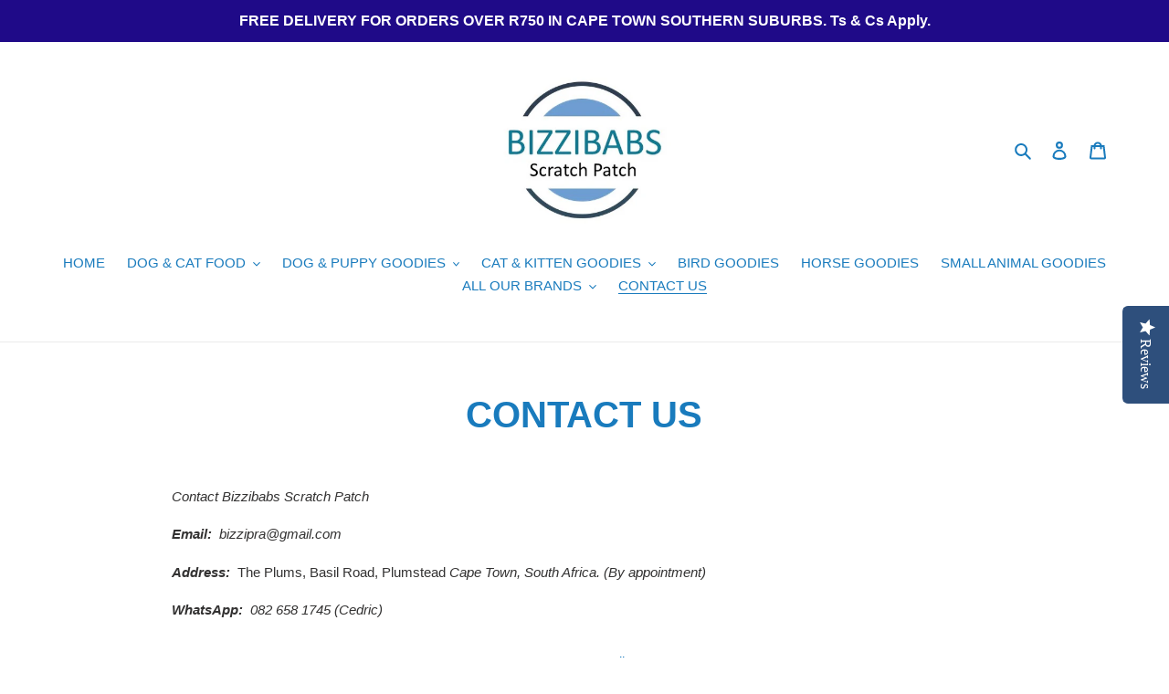

--- FILE ---
content_type: text/html; charset=utf-8
request_url: https://www.bizzibabs.com/pages/contact-us
body_size: 21374
content:
<!doctype html>
<html class="no-js" lang="en">
<head>
  <meta charset="utf-8">
  <meta http-equiv="X-UA-Compatible" content="IE=edge,chrome=1">
  <meta name="viewport" content="width=device-width,initial-scale=1">
  <meta name="theme-color" content="#3a3a3a">
  <link rel="canonical" href="https://www.bizzibabs.com/pages/contact-us"><link rel="shortcut icon" href="//www.bizzibabs.com/cdn/shop/files/Bizzy_logo_1_32x32.jpg?v=1613734452" type="image/png"><title>CONTACT US
&ndash; Bizzibabs Scratch Patch</title><meta name="description" content="Contact Bizzibabs Scratch Patch  Email:  bizzipra@gmail.com  Address:  The Plums, Basil Road, Plumstead Cape Town, South Africa. (By appointment) WhatsApp:  082 658 1745 (Cedric)"><!-- /snippets/social-meta-tags.liquid -->




<meta property="og:site_name" content="Bizzibabs Scratch Patch">
<meta property="og:url" content="https://www.bizzibabs.com/pages/contact-us">
<meta property="og:title" content="CONTACT US">
<meta property="og:type" content="website">
<meta property="og:description" content="Contact Bizzibabs Scratch Patch  Email:  bizzipra@gmail.com  Address:  The Plums, Basil Road, Plumstead Cape Town, South Africa. (By appointment) WhatsApp:  082 658 1745 (Cedric)">

<meta property="og:image" content="http://www.bizzibabs.com/cdn/shop/files/WANT1_1200x1200.JPG?v=1615924259">
<meta property="og:image:secure_url" content="https://www.bizzibabs.com/cdn/shop/files/WANT1_1200x1200.JPG?v=1615924259">


<meta name="twitter:card" content="summary_large_image">
<meta name="twitter:title" content="CONTACT US">
<meta name="twitter:description" content="Contact Bizzibabs Scratch Patch  Email:  bizzipra@gmail.com  Address:  The Plums, Basil Road, Plumstead Cape Town, South Africa. (By appointment) WhatsApp:  082 658 1745 (Cedric)">


  <link href="//www.bizzibabs.com/cdn/shop/t/1/assets/theme.scss.css?v=130087820816879113261759484307" rel="stylesheet" type="text/css" media="all" />

  <script>
    var theme = {
      breakpoints: {
        medium: 750,
        large: 990,
        widescreen: 1400
      },
      strings: {
        addToCart: "Add to cart",
        soldOut: "Sold out",
        unavailable: "Unavailable",
        regularPrice: "Regular price",
        salePrice: "Sale price",
        sale: "Sale",
        fromLowestPrice: "from [price]",
        vendor: "Vendor",
        showMore: "Show More",
        showLess: "Show Less",
        searchFor: "Search for",
        addressError: "Error looking up that address",
        addressNoResults: "No results for that address",
        addressQueryLimit: "You have exceeded the Google API usage limit. Consider upgrading to a \u003ca href=\"https:\/\/developers.google.com\/maps\/premium\/usage-limits\"\u003ePremium Plan\u003c\/a\u003e.",
        authError: "There was a problem authenticating your Google Maps account.",
        newWindow: "Opens in a new window.",
        external: "Opens external website.",
        newWindowExternal: "Opens external website in a new window.",
        removeLabel: "Remove [product]",
        update: "Update",
        quantity: "Quantity",
        discountedTotal: "Discounted total",
        regularTotal: "Regular total",
        priceColumn: "See Price column for discount details.",
        quantityMinimumMessage: "Quantity must be 1 or more",
        cartError: "There was an error while updating your cart. Please try again.",
        removedItemMessage: "Removed \u003cspan class=\"cart__removed-product-details\"\u003e([quantity]) [link]\u003c\/span\u003e from your cart.",
        unitPrice: "Unit price",
        unitPriceSeparator: "per",
        oneCartCount: "1 item",
        otherCartCount: "[count] items",
        quantityLabel: "Quantity: [count]",
        products: "Products",
        loading: "Loading",
        number_of_results: "[result_number] of [results_count]",
        number_of_results_found: "[results_count] results found",
        one_result_found: "1 result found"
      },
      moneyFormat: "R {{amount}}",
      moneyFormatWithCurrency: "R {{amount}} ZAR",
      settings: {
        predictiveSearchEnabled: true,
        predictiveSearchShowPrice: true,
        predictiveSearchShowVendor: false
      }
    }

    document.documentElement.className = document.documentElement.className.replace('no-js', 'js');
  </script><script src="//www.bizzibabs.com/cdn/shop/t/1/assets/lazysizes.js?v=94224023136283657951585151298" async="async"></script>
  <script src="//www.bizzibabs.com/cdn/shop/t/1/assets/vendor.js?v=85833464202832145531585151300" defer="defer"></script>
  <script src="//www.bizzibabs.com/cdn/shop/t/1/assets/theme.js?v=89031576585505892971585151299" defer="defer"></script>

  <script>window.performance && window.performance.mark && window.performance.mark('shopify.content_for_header.start');</script><meta name="google-site-verification" content="PaVGjGSfQePdZ6fg1qluRsVflB-6m5OYBm1kXO3hq00">
<meta id="shopify-digital-wallet" name="shopify-digital-wallet" content="/36502208556/digital_wallets/dialog">
<script async="async" src="/checkouts/internal/preloads.js?locale=en-ZA"></script>
<script id="shopify-features" type="application/json">{"accessToken":"1fe47b5be49ddd45feb5f5de6dc8ee45","betas":["rich-media-storefront-analytics"],"domain":"www.bizzibabs.com","predictiveSearch":true,"shopId":36502208556,"locale":"en"}</script>
<script>var Shopify = Shopify || {};
Shopify.shop = "bizzibabs.myshopify.com";
Shopify.locale = "en";
Shopify.currency = {"active":"ZAR","rate":"1.0"};
Shopify.country = "ZA";
Shopify.theme = {"name":"Debut","id":93587341356,"schema_name":"Debut","schema_version":"16.5.4","theme_store_id":796,"role":"main"};
Shopify.theme.handle = "null";
Shopify.theme.style = {"id":null,"handle":null};
Shopify.cdnHost = "www.bizzibabs.com/cdn";
Shopify.routes = Shopify.routes || {};
Shopify.routes.root = "/";</script>
<script type="module">!function(o){(o.Shopify=o.Shopify||{}).modules=!0}(window);</script>
<script>!function(o){function n(){var o=[];function n(){o.push(Array.prototype.slice.apply(arguments))}return n.q=o,n}var t=o.Shopify=o.Shopify||{};t.loadFeatures=n(),t.autoloadFeatures=n()}(window);</script>
<script id="shop-js-analytics" type="application/json">{"pageType":"page"}</script>
<script defer="defer" async type="module" src="//www.bizzibabs.com/cdn/shopifycloud/shop-js/modules/v2/client.init-shop-cart-sync_C5BV16lS.en.esm.js"></script>
<script defer="defer" async type="module" src="//www.bizzibabs.com/cdn/shopifycloud/shop-js/modules/v2/chunk.common_CygWptCX.esm.js"></script>
<script type="module">
  await import("//www.bizzibabs.com/cdn/shopifycloud/shop-js/modules/v2/client.init-shop-cart-sync_C5BV16lS.en.esm.js");
await import("//www.bizzibabs.com/cdn/shopifycloud/shop-js/modules/v2/chunk.common_CygWptCX.esm.js");

  window.Shopify.SignInWithShop?.initShopCartSync?.({"fedCMEnabled":true,"windoidEnabled":true});

</script>
<script>(function() {
  var isLoaded = false;
  function asyncLoad() {
    if (isLoaded) return;
    isLoaded = true;
    var urls = ["https:\/\/www.improvedcontactform.com\/icf.js?shop=bizzibabs.myshopify.com","\/\/staticw2.yotpo.com\/H1Ux7Tkgg9OWeAn8Sz9oTjqmWkirBKfD9bWDONqz\/widget.js?shop=bizzibabs.myshopify.com"];
    for (var i = 0; i < urls.length; i++) {
      var s = document.createElement('script');
      s.type = 'text/javascript';
      s.async = true;
      s.src = urls[i];
      var x = document.getElementsByTagName('script')[0];
      x.parentNode.insertBefore(s, x);
    }
  };
  if(window.attachEvent) {
    window.attachEvent('onload', asyncLoad);
  } else {
    window.addEventListener('load', asyncLoad, false);
  }
})();</script>
<script id="__st">var __st={"a":36502208556,"offset":7200,"reqid":"e0b20c07-ebc8-4e84-af89-7557a296480b-1768828910","pageurl":"www.bizzibabs.com\/pages\/contact-us","s":"pages-59204075564","u":"7ba2b5f66b9f","p":"page","rtyp":"page","rid":59204075564};</script>
<script>window.ShopifyPaypalV4VisibilityTracking = true;</script>
<script id="captcha-bootstrap">!function(){'use strict';const t='contact',e='account',n='new_comment',o=[[t,t],['blogs',n],['comments',n],[t,'customer']],c=[[e,'customer_login'],[e,'guest_login'],[e,'recover_customer_password'],[e,'create_customer']],r=t=>t.map((([t,e])=>`form[action*='/${t}']:not([data-nocaptcha='true']) input[name='form_type'][value='${e}']`)).join(','),a=t=>()=>t?[...document.querySelectorAll(t)].map((t=>t.form)):[];function s(){const t=[...o],e=r(t);return a(e)}const i='password',u='form_key',d=['recaptcha-v3-token','g-recaptcha-response','h-captcha-response',i],f=()=>{try{return window.sessionStorage}catch{return}},m='__shopify_v',_=t=>t.elements[u];function p(t,e,n=!1){try{const o=window.sessionStorage,c=JSON.parse(o.getItem(e)),{data:r}=function(t){const{data:e,action:n}=t;return t[m]||n?{data:e,action:n}:{data:t,action:n}}(c);for(const[e,n]of Object.entries(r))t.elements[e]&&(t.elements[e].value=n);n&&o.removeItem(e)}catch(o){console.error('form repopulation failed',{error:o})}}const l='form_type',E='cptcha';function T(t){t.dataset[E]=!0}const w=window,h=w.document,L='Shopify',v='ce_forms',y='captcha';let A=!1;((t,e)=>{const n=(g='f06e6c50-85a8-45c8-87d0-21a2b65856fe',I='https://cdn.shopify.com/shopifycloud/storefront-forms-hcaptcha/ce_storefront_forms_captcha_hcaptcha.v1.5.2.iife.js',D={infoText:'Protected by hCaptcha',privacyText:'Privacy',termsText:'Terms'},(t,e,n)=>{const o=w[L][v],c=o.bindForm;if(c)return c(t,g,e,D).then(n);var r;o.q.push([[t,g,e,D],n]),r=I,A||(h.body.append(Object.assign(h.createElement('script'),{id:'captcha-provider',async:!0,src:r})),A=!0)});var g,I,D;w[L]=w[L]||{},w[L][v]=w[L][v]||{},w[L][v].q=[],w[L][y]=w[L][y]||{},w[L][y].protect=function(t,e){n(t,void 0,e),T(t)},Object.freeze(w[L][y]),function(t,e,n,w,h,L){const[v,y,A,g]=function(t,e,n){const i=e?o:[],u=t?c:[],d=[...i,...u],f=r(d),m=r(i),_=r(d.filter((([t,e])=>n.includes(e))));return[a(f),a(m),a(_),s()]}(w,h,L),I=t=>{const e=t.target;return e instanceof HTMLFormElement?e:e&&e.form},D=t=>v().includes(t);t.addEventListener('submit',(t=>{const e=I(t);if(!e)return;const n=D(e)&&!e.dataset.hcaptchaBound&&!e.dataset.recaptchaBound,o=_(e),c=g().includes(e)&&(!o||!o.value);(n||c)&&t.preventDefault(),c&&!n&&(function(t){try{if(!f())return;!function(t){const e=f();if(!e)return;const n=_(t);if(!n)return;const o=n.value;o&&e.removeItem(o)}(t);const e=Array.from(Array(32),(()=>Math.random().toString(36)[2])).join('');!function(t,e){_(t)||t.append(Object.assign(document.createElement('input'),{type:'hidden',name:u})),t.elements[u].value=e}(t,e),function(t,e){const n=f();if(!n)return;const o=[...t.querySelectorAll(`input[type='${i}']`)].map((({name:t})=>t)),c=[...d,...o],r={};for(const[a,s]of new FormData(t).entries())c.includes(a)||(r[a]=s);n.setItem(e,JSON.stringify({[m]:1,action:t.action,data:r}))}(t,e)}catch(e){console.error('failed to persist form',e)}}(e),e.submit())}));const S=(t,e)=>{t&&!t.dataset[E]&&(n(t,e.some((e=>e===t))),T(t))};for(const o of['focusin','change'])t.addEventListener(o,(t=>{const e=I(t);D(e)&&S(e,y())}));const B=e.get('form_key'),M=e.get(l),P=B&&M;t.addEventListener('DOMContentLoaded',(()=>{const t=y();if(P)for(const e of t)e.elements[l].value===M&&p(e,B);[...new Set([...A(),...v().filter((t=>'true'===t.dataset.shopifyCaptcha))])].forEach((e=>S(e,t)))}))}(h,new URLSearchParams(w.location.search),n,t,e,['guest_login'])})(!0,!1)}();</script>
<script integrity="sha256-4kQ18oKyAcykRKYeNunJcIwy7WH5gtpwJnB7kiuLZ1E=" data-source-attribution="shopify.loadfeatures" defer="defer" src="//www.bizzibabs.com/cdn/shopifycloud/storefront/assets/storefront/load_feature-a0a9edcb.js" crossorigin="anonymous"></script>
<script data-source-attribution="shopify.dynamic_checkout.dynamic.init">var Shopify=Shopify||{};Shopify.PaymentButton=Shopify.PaymentButton||{isStorefrontPortableWallets:!0,init:function(){window.Shopify.PaymentButton.init=function(){};var t=document.createElement("script");t.src="https://www.bizzibabs.com/cdn/shopifycloud/portable-wallets/latest/portable-wallets.en.js",t.type="module",document.head.appendChild(t)}};
</script>
<script data-source-attribution="shopify.dynamic_checkout.buyer_consent">
  function portableWalletsHideBuyerConsent(e){var t=document.getElementById("shopify-buyer-consent"),n=document.getElementById("shopify-subscription-policy-button");t&&n&&(t.classList.add("hidden"),t.setAttribute("aria-hidden","true"),n.removeEventListener("click",e))}function portableWalletsShowBuyerConsent(e){var t=document.getElementById("shopify-buyer-consent"),n=document.getElementById("shopify-subscription-policy-button");t&&n&&(t.classList.remove("hidden"),t.removeAttribute("aria-hidden"),n.addEventListener("click",e))}window.Shopify?.PaymentButton&&(window.Shopify.PaymentButton.hideBuyerConsent=portableWalletsHideBuyerConsent,window.Shopify.PaymentButton.showBuyerConsent=portableWalletsShowBuyerConsent);
</script>
<script data-source-attribution="shopify.dynamic_checkout.cart.bootstrap">document.addEventListener("DOMContentLoaded",(function(){function t(){return document.querySelector("shopify-accelerated-checkout-cart, shopify-accelerated-checkout")}if(t())Shopify.PaymentButton.init();else{new MutationObserver((function(e,n){t()&&(Shopify.PaymentButton.init(),n.disconnect())})).observe(document.body,{childList:!0,subtree:!0})}}));
</script>

<script>window.performance && window.performance.mark && window.performance.mark('shopify.content_for_header.end');</script>
<link href="https://monorail-edge.shopifysvc.com" rel="dns-prefetch">
<script>(function(){if ("sendBeacon" in navigator && "performance" in window) {try {var session_token_from_headers = performance.getEntriesByType('navigation')[0].serverTiming.find(x => x.name == '_s').description;} catch {var session_token_from_headers = undefined;}var session_cookie_matches = document.cookie.match(/_shopify_s=([^;]*)/);var session_token_from_cookie = session_cookie_matches && session_cookie_matches.length === 2 ? session_cookie_matches[1] : "";var session_token = session_token_from_headers || session_token_from_cookie || "";function handle_abandonment_event(e) {var entries = performance.getEntries().filter(function(entry) {return /monorail-edge.shopifysvc.com/.test(entry.name);});if (!window.abandonment_tracked && entries.length === 0) {window.abandonment_tracked = true;var currentMs = Date.now();var navigation_start = performance.timing.navigationStart;var payload = {shop_id: 36502208556,url: window.location.href,navigation_start,duration: currentMs - navigation_start,session_token,page_type: "page"};window.navigator.sendBeacon("https://monorail-edge.shopifysvc.com/v1/produce", JSON.stringify({schema_id: "online_store_buyer_site_abandonment/1.1",payload: payload,metadata: {event_created_at_ms: currentMs,event_sent_at_ms: currentMs}}));}}window.addEventListener('pagehide', handle_abandonment_event);}}());</script>
<script id="web-pixels-manager-setup">(function e(e,d,r,n,o){if(void 0===o&&(o={}),!Boolean(null===(a=null===(i=window.Shopify)||void 0===i?void 0:i.analytics)||void 0===a?void 0:a.replayQueue)){var i,a;window.Shopify=window.Shopify||{};var t=window.Shopify;t.analytics=t.analytics||{};var s=t.analytics;s.replayQueue=[],s.publish=function(e,d,r){return s.replayQueue.push([e,d,r]),!0};try{self.performance.mark("wpm:start")}catch(e){}var l=function(){var e={modern:/Edge?\/(1{2}[4-9]|1[2-9]\d|[2-9]\d{2}|\d{4,})\.\d+(\.\d+|)|Firefox\/(1{2}[4-9]|1[2-9]\d|[2-9]\d{2}|\d{4,})\.\d+(\.\d+|)|Chrom(ium|e)\/(9{2}|\d{3,})\.\d+(\.\d+|)|(Maci|X1{2}).+ Version\/(15\.\d+|(1[6-9]|[2-9]\d|\d{3,})\.\d+)([,.]\d+|)( \(\w+\)|)( Mobile\/\w+|) Safari\/|Chrome.+OPR\/(9{2}|\d{3,})\.\d+\.\d+|(CPU[ +]OS|iPhone[ +]OS|CPU[ +]iPhone|CPU IPhone OS|CPU iPad OS)[ +]+(15[._]\d+|(1[6-9]|[2-9]\d|\d{3,})[._]\d+)([._]\d+|)|Android:?[ /-](13[3-9]|1[4-9]\d|[2-9]\d{2}|\d{4,})(\.\d+|)(\.\d+|)|Android.+Firefox\/(13[5-9]|1[4-9]\d|[2-9]\d{2}|\d{4,})\.\d+(\.\d+|)|Android.+Chrom(ium|e)\/(13[3-9]|1[4-9]\d|[2-9]\d{2}|\d{4,})\.\d+(\.\d+|)|SamsungBrowser\/([2-9]\d|\d{3,})\.\d+/,legacy:/Edge?\/(1[6-9]|[2-9]\d|\d{3,})\.\d+(\.\d+|)|Firefox\/(5[4-9]|[6-9]\d|\d{3,})\.\d+(\.\d+|)|Chrom(ium|e)\/(5[1-9]|[6-9]\d|\d{3,})\.\d+(\.\d+|)([\d.]+$|.*Safari\/(?![\d.]+ Edge\/[\d.]+$))|(Maci|X1{2}).+ Version\/(10\.\d+|(1[1-9]|[2-9]\d|\d{3,})\.\d+)([,.]\d+|)( \(\w+\)|)( Mobile\/\w+|) Safari\/|Chrome.+OPR\/(3[89]|[4-9]\d|\d{3,})\.\d+\.\d+|(CPU[ +]OS|iPhone[ +]OS|CPU[ +]iPhone|CPU IPhone OS|CPU iPad OS)[ +]+(10[._]\d+|(1[1-9]|[2-9]\d|\d{3,})[._]\d+)([._]\d+|)|Android:?[ /-](13[3-9]|1[4-9]\d|[2-9]\d{2}|\d{4,})(\.\d+|)(\.\d+|)|Mobile Safari.+OPR\/([89]\d|\d{3,})\.\d+\.\d+|Android.+Firefox\/(13[5-9]|1[4-9]\d|[2-9]\d{2}|\d{4,})\.\d+(\.\d+|)|Android.+Chrom(ium|e)\/(13[3-9]|1[4-9]\d|[2-9]\d{2}|\d{4,})\.\d+(\.\d+|)|Android.+(UC? ?Browser|UCWEB|U3)[ /]?(15\.([5-9]|\d{2,})|(1[6-9]|[2-9]\d|\d{3,})\.\d+)\.\d+|SamsungBrowser\/(5\.\d+|([6-9]|\d{2,})\.\d+)|Android.+MQ{2}Browser\/(14(\.(9|\d{2,})|)|(1[5-9]|[2-9]\d|\d{3,})(\.\d+|))(\.\d+|)|K[Aa][Ii]OS\/(3\.\d+|([4-9]|\d{2,})\.\d+)(\.\d+|)/},d=e.modern,r=e.legacy,n=navigator.userAgent;return n.match(d)?"modern":n.match(r)?"legacy":"unknown"}(),u="modern"===l?"modern":"legacy",c=(null!=n?n:{modern:"",legacy:""})[u],f=function(e){return[e.baseUrl,"/wpm","/b",e.hashVersion,"modern"===e.buildTarget?"m":"l",".js"].join("")}({baseUrl:d,hashVersion:r,buildTarget:u}),m=function(e){var d=e.version,r=e.bundleTarget,n=e.surface,o=e.pageUrl,i=e.monorailEndpoint;return{emit:function(e){var a=e.status,t=e.errorMsg,s=(new Date).getTime(),l=JSON.stringify({metadata:{event_sent_at_ms:s},events:[{schema_id:"web_pixels_manager_load/3.1",payload:{version:d,bundle_target:r,page_url:o,status:a,surface:n,error_msg:t},metadata:{event_created_at_ms:s}}]});if(!i)return console&&console.warn&&console.warn("[Web Pixels Manager] No Monorail endpoint provided, skipping logging."),!1;try{return self.navigator.sendBeacon.bind(self.navigator)(i,l)}catch(e){}var u=new XMLHttpRequest;try{return u.open("POST",i,!0),u.setRequestHeader("Content-Type","text/plain"),u.send(l),!0}catch(e){return console&&console.warn&&console.warn("[Web Pixels Manager] Got an unhandled error while logging to Monorail."),!1}}}}({version:r,bundleTarget:l,surface:e.surface,pageUrl:self.location.href,monorailEndpoint:e.monorailEndpoint});try{o.browserTarget=l,function(e){var d=e.src,r=e.async,n=void 0===r||r,o=e.onload,i=e.onerror,a=e.sri,t=e.scriptDataAttributes,s=void 0===t?{}:t,l=document.createElement("script"),u=document.querySelector("head"),c=document.querySelector("body");if(l.async=n,l.src=d,a&&(l.integrity=a,l.crossOrigin="anonymous"),s)for(var f in s)if(Object.prototype.hasOwnProperty.call(s,f))try{l.dataset[f]=s[f]}catch(e){}if(o&&l.addEventListener("load",o),i&&l.addEventListener("error",i),u)u.appendChild(l);else{if(!c)throw new Error("Did not find a head or body element to append the script");c.appendChild(l)}}({src:f,async:!0,onload:function(){if(!function(){var e,d;return Boolean(null===(d=null===(e=window.Shopify)||void 0===e?void 0:e.analytics)||void 0===d?void 0:d.initialized)}()){var d=window.webPixelsManager.init(e)||void 0;if(d){var r=window.Shopify.analytics;r.replayQueue.forEach((function(e){var r=e[0],n=e[1],o=e[2];d.publishCustomEvent(r,n,o)})),r.replayQueue=[],r.publish=d.publishCustomEvent,r.visitor=d.visitor,r.initialized=!0}}},onerror:function(){return m.emit({status:"failed",errorMsg:"".concat(f," has failed to load")})},sri:function(e){var d=/^sha384-[A-Za-z0-9+/=]+$/;return"string"==typeof e&&d.test(e)}(c)?c:"",scriptDataAttributes:o}),m.emit({status:"loading"})}catch(e){m.emit({status:"failed",errorMsg:(null==e?void 0:e.message)||"Unknown error"})}}})({shopId: 36502208556,storefrontBaseUrl: "https://www.bizzibabs.com",extensionsBaseUrl: "https://extensions.shopifycdn.com/cdn/shopifycloud/web-pixels-manager",monorailEndpoint: "https://monorail-edge.shopifysvc.com/unstable/produce_batch",surface: "storefront-renderer",enabledBetaFlags: ["2dca8a86"],webPixelsConfigList: [{"id":"1406894124","configuration":"{\"yotpoStoreId\":\"H1Ux7Tkgg9OWeAn8Sz9oTjqmWkirBKfD9bWDONqz\"}","eventPayloadVersion":"v1","runtimeContext":"STRICT","scriptVersion":"8bb37a256888599d9a3d57f0551d3859","type":"APP","apiClientId":70132,"privacyPurposes":["ANALYTICS","MARKETING","SALE_OF_DATA"],"dataSharingAdjustments":{"protectedCustomerApprovalScopes":["read_customer_address","read_customer_email","read_customer_name","read_customer_personal_data","read_customer_phone"]}},{"id":"460521516","configuration":"{\"config\":\"{\\\"pixel_id\\\":\\\"GT-TBZBVW23\\\",\\\"target_country\\\":\\\"ZA\\\",\\\"gtag_events\\\":[{\\\"type\\\":\\\"purchase\\\",\\\"action_label\\\":\\\"MC-J96HQ0BJVQ\\\"},{\\\"type\\\":\\\"page_view\\\",\\\"action_label\\\":\\\"MC-J96HQ0BJVQ\\\"},{\\\"type\\\":\\\"view_item\\\",\\\"action_label\\\":\\\"MC-J96HQ0BJVQ\\\"}],\\\"enable_monitoring_mode\\\":false}\"}","eventPayloadVersion":"v1","runtimeContext":"OPEN","scriptVersion":"b2a88bafab3e21179ed38636efcd8a93","type":"APP","apiClientId":1780363,"privacyPurposes":[],"dataSharingAdjustments":{"protectedCustomerApprovalScopes":["read_customer_address","read_customer_email","read_customer_name","read_customer_personal_data","read_customer_phone"]}},{"id":"139526188","configuration":"{\"pixel_id\":\"1275484862833420\",\"pixel_type\":\"facebook_pixel\",\"metaapp_system_user_token\":\"-\"}","eventPayloadVersion":"v1","runtimeContext":"OPEN","scriptVersion":"ca16bc87fe92b6042fbaa3acc2fbdaa6","type":"APP","apiClientId":2329312,"privacyPurposes":["ANALYTICS","MARKETING","SALE_OF_DATA"],"dataSharingAdjustments":{"protectedCustomerApprovalScopes":["read_customer_address","read_customer_email","read_customer_name","read_customer_personal_data","read_customer_phone"]}},{"id":"shopify-app-pixel","configuration":"{}","eventPayloadVersion":"v1","runtimeContext":"STRICT","scriptVersion":"0450","apiClientId":"shopify-pixel","type":"APP","privacyPurposes":["ANALYTICS","MARKETING"]},{"id":"shopify-custom-pixel","eventPayloadVersion":"v1","runtimeContext":"LAX","scriptVersion":"0450","apiClientId":"shopify-pixel","type":"CUSTOM","privacyPurposes":["ANALYTICS","MARKETING"]}],isMerchantRequest: false,initData: {"shop":{"name":"Bizzibabs Scratch Patch","paymentSettings":{"currencyCode":"ZAR"},"myshopifyDomain":"bizzibabs.myshopify.com","countryCode":"ZA","storefrontUrl":"https:\/\/www.bizzibabs.com"},"customer":null,"cart":null,"checkout":null,"productVariants":[],"purchasingCompany":null},},"https://www.bizzibabs.com/cdn","fcfee988w5aeb613cpc8e4bc33m6693e112",{"modern":"","legacy":""},{"shopId":"36502208556","storefrontBaseUrl":"https:\/\/www.bizzibabs.com","extensionBaseUrl":"https:\/\/extensions.shopifycdn.com\/cdn\/shopifycloud\/web-pixels-manager","surface":"storefront-renderer","enabledBetaFlags":"[\"2dca8a86\"]","isMerchantRequest":"false","hashVersion":"fcfee988w5aeb613cpc8e4bc33m6693e112","publish":"custom","events":"[[\"page_viewed\",{}]]"});</script><script>
  window.ShopifyAnalytics = window.ShopifyAnalytics || {};
  window.ShopifyAnalytics.meta = window.ShopifyAnalytics.meta || {};
  window.ShopifyAnalytics.meta.currency = 'ZAR';
  var meta = {"page":{"pageType":"page","resourceType":"page","resourceId":59204075564,"requestId":"e0b20c07-ebc8-4e84-af89-7557a296480b-1768828910"}};
  for (var attr in meta) {
    window.ShopifyAnalytics.meta[attr] = meta[attr];
  }
</script>
<script class="analytics">
  (function () {
    var customDocumentWrite = function(content) {
      var jquery = null;

      if (window.jQuery) {
        jquery = window.jQuery;
      } else if (window.Checkout && window.Checkout.$) {
        jquery = window.Checkout.$;
      }

      if (jquery) {
        jquery('body').append(content);
      }
    };

    var hasLoggedConversion = function(token) {
      if (token) {
        return document.cookie.indexOf('loggedConversion=' + token) !== -1;
      }
      return false;
    }

    var setCookieIfConversion = function(token) {
      if (token) {
        var twoMonthsFromNow = new Date(Date.now());
        twoMonthsFromNow.setMonth(twoMonthsFromNow.getMonth() + 2);

        document.cookie = 'loggedConversion=' + token + '; expires=' + twoMonthsFromNow;
      }
    }

    var trekkie = window.ShopifyAnalytics.lib = window.trekkie = window.trekkie || [];
    if (trekkie.integrations) {
      return;
    }
    trekkie.methods = [
      'identify',
      'page',
      'ready',
      'track',
      'trackForm',
      'trackLink'
    ];
    trekkie.factory = function(method) {
      return function() {
        var args = Array.prototype.slice.call(arguments);
        args.unshift(method);
        trekkie.push(args);
        return trekkie;
      };
    };
    for (var i = 0; i < trekkie.methods.length; i++) {
      var key = trekkie.methods[i];
      trekkie[key] = trekkie.factory(key);
    }
    trekkie.load = function(config) {
      trekkie.config = config || {};
      trekkie.config.initialDocumentCookie = document.cookie;
      var first = document.getElementsByTagName('script')[0];
      var script = document.createElement('script');
      script.type = 'text/javascript';
      script.onerror = function(e) {
        var scriptFallback = document.createElement('script');
        scriptFallback.type = 'text/javascript';
        scriptFallback.onerror = function(error) {
                var Monorail = {
      produce: function produce(monorailDomain, schemaId, payload) {
        var currentMs = new Date().getTime();
        var event = {
          schema_id: schemaId,
          payload: payload,
          metadata: {
            event_created_at_ms: currentMs,
            event_sent_at_ms: currentMs
          }
        };
        return Monorail.sendRequest("https://" + monorailDomain + "/v1/produce", JSON.stringify(event));
      },
      sendRequest: function sendRequest(endpointUrl, payload) {
        // Try the sendBeacon API
        if (window && window.navigator && typeof window.navigator.sendBeacon === 'function' && typeof window.Blob === 'function' && !Monorail.isIos12()) {
          var blobData = new window.Blob([payload], {
            type: 'text/plain'
          });

          if (window.navigator.sendBeacon(endpointUrl, blobData)) {
            return true;
          } // sendBeacon was not successful

        } // XHR beacon

        var xhr = new XMLHttpRequest();

        try {
          xhr.open('POST', endpointUrl);
          xhr.setRequestHeader('Content-Type', 'text/plain');
          xhr.send(payload);
        } catch (e) {
          console.log(e);
        }

        return false;
      },
      isIos12: function isIos12() {
        return window.navigator.userAgent.lastIndexOf('iPhone; CPU iPhone OS 12_') !== -1 || window.navigator.userAgent.lastIndexOf('iPad; CPU OS 12_') !== -1;
      }
    };
    Monorail.produce('monorail-edge.shopifysvc.com',
      'trekkie_storefront_load_errors/1.1',
      {shop_id: 36502208556,
      theme_id: 93587341356,
      app_name: "storefront",
      context_url: window.location.href,
      source_url: "//www.bizzibabs.com/cdn/s/trekkie.storefront.cd680fe47e6c39ca5d5df5f0a32d569bc48c0f27.min.js"});

        };
        scriptFallback.async = true;
        scriptFallback.src = '//www.bizzibabs.com/cdn/s/trekkie.storefront.cd680fe47e6c39ca5d5df5f0a32d569bc48c0f27.min.js';
        first.parentNode.insertBefore(scriptFallback, first);
      };
      script.async = true;
      script.src = '//www.bizzibabs.com/cdn/s/trekkie.storefront.cd680fe47e6c39ca5d5df5f0a32d569bc48c0f27.min.js';
      first.parentNode.insertBefore(script, first);
    };
    trekkie.load(
      {"Trekkie":{"appName":"storefront","development":false,"defaultAttributes":{"shopId":36502208556,"isMerchantRequest":null,"themeId":93587341356,"themeCityHash":"11739308382796878098","contentLanguage":"en","currency":"ZAR","eventMetadataId":"b1b204e9-f69e-4be6-8c81-8ec3bcfd2c29"},"isServerSideCookieWritingEnabled":true,"monorailRegion":"shop_domain","enabledBetaFlags":["65f19447"]},"Session Attribution":{},"S2S":{"facebookCapiEnabled":false,"source":"trekkie-storefront-renderer","apiClientId":580111}}
    );

    var loaded = false;
    trekkie.ready(function() {
      if (loaded) return;
      loaded = true;

      window.ShopifyAnalytics.lib = window.trekkie;

      var originalDocumentWrite = document.write;
      document.write = customDocumentWrite;
      try { window.ShopifyAnalytics.merchantGoogleAnalytics.call(this); } catch(error) {};
      document.write = originalDocumentWrite;

      window.ShopifyAnalytics.lib.page(null,{"pageType":"page","resourceType":"page","resourceId":59204075564,"requestId":"e0b20c07-ebc8-4e84-af89-7557a296480b-1768828910","shopifyEmitted":true});

      var match = window.location.pathname.match(/checkouts\/(.+)\/(thank_you|post_purchase)/)
      var token = match? match[1]: undefined;
      if (!hasLoggedConversion(token)) {
        setCookieIfConversion(token);
        
      }
    });


        var eventsListenerScript = document.createElement('script');
        eventsListenerScript.async = true;
        eventsListenerScript.src = "//www.bizzibabs.com/cdn/shopifycloud/storefront/assets/shop_events_listener-3da45d37.js";
        document.getElementsByTagName('head')[0].appendChild(eventsListenerScript);

})();</script>
<script
  defer
  src="https://www.bizzibabs.com/cdn/shopifycloud/perf-kit/shopify-perf-kit-3.0.4.min.js"
  data-application="storefront-renderer"
  data-shop-id="36502208556"
  data-render-region="gcp-us-central1"
  data-page-type="page"
  data-theme-instance-id="93587341356"
  data-theme-name="Debut"
  data-theme-version="16.5.4"
  data-monorail-region="shop_domain"
  data-resource-timing-sampling-rate="10"
  data-shs="true"
  data-shs-beacon="true"
  data-shs-export-with-fetch="true"
  data-shs-logs-sample-rate="1"
  data-shs-beacon-endpoint="https://www.bizzibabs.com/api/collect"
></script>
</head>

<body class="template-page">

  <a class="in-page-link visually-hidden skip-link" href="#MainContent">Skip to content</a><style data-shopify>

  .cart-popup {
    box-shadow: 1px 1px 10px 2px rgba(235, 235, 235, 0.5);
  }</style><div class="cart-popup-wrapper cart-popup-wrapper--hidden" role="dialog" aria-modal="true" aria-labelledby="CartPopupHeading" data-cart-popup-wrapper>
  <div class="cart-popup" data-cart-popup tabindex="-1">
    <div class="cart-popup__header">
      <h2 id="CartPopupHeading" class="cart-popup__heading">Just added to your cart</h2>
      <button class="cart-popup__close" aria-label="Close" data-cart-popup-close><svg aria-hidden="true" focusable="false" role="presentation" class="icon icon-close" viewBox="0 0 40 40"><path d="M23.868 20.015L39.117 4.78c1.11-1.108 1.11-2.77 0-3.877-1.109-1.108-2.773-1.108-3.882 0L19.986 16.137 4.737.904C3.628-.204 1.965-.204.856.904c-1.11 1.108-1.11 2.77 0 3.877l15.249 15.234L.855 35.248c-1.108 1.108-1.108 2.77 0 3.877.555.554 1.248.831 1.942.831s1.386-.277 1.94-.83l15.25-15.234 15.248 15.233c.555.554 1.248.831 1.941.831s1.387-.277 1.941-.83c1.11-1.109 1.11-2.77 0-3.878L23.868 20.015z" class="layer"/></svg></button>
    </div>
    <div class="cart-popup-item">
      <div class="cart-popup-item__image-wrapper hide" data-cart-popup-image-wrapper>
        <div class="cart-popup-item__image cart-popup-item__image--placeholder" data-cart-popup-image-placeholder>
          <div data-placeholder-size></div>
          <div class="placeholder-background placeholder-background--animation"></div>
        </div>
      </div>
      <div class="cart-popup-item__description">
        <div>
          <div class="cart-popup-item__title" data-cart-popup-title></div>
          <ul class="product-details" aria-label="Product details" data-cart-popup-product-details></ul>
        </div>
        <div class="cart-popup-item__quantity">
          <span class="visually-hidden" data-cart-popup-quantity-label></span>
          <span aria-hidden="true">Qty:</span>
          <span aria-hidden="true" data-cart-popup-quantity></span>
        </div>
      </div>
    </div>

    <a href="/cart" class="cart-popup__cta-link btn btn--secondary-accent">
      View cart (<span data-cart-popup-cart-quantity></span>)
    </a>

    <div class="cart-popup__dismiss">
      <button class="cart-popup__dismiss-button text-link text-link--accent" data-cart-popup-dismiss>
        Continue shopping
      </button>
    </div>
  </div>
</div>

<div id="shopify-section-header" class="shopify-section">
  <style>
    
      .site-header__logo-image {
        max-width: 210px;
      }
    

    
  </style>


<div id="SearchDrawer" class="search-bar drawer drawer--top" role="dialog" aria-modal="true" aria-label="Search" data-predictive-search-drawer>
  <div class="search-bar__interior">
    <div class="search-form__container" data-search-form-container>
      <form class="search-form search-bar__form" action="/search" method="get" role="search">
        <div class="search-form__input-wrapper">
          <input
            type="text"
            name="q"
            placeholder="Search"
            role="combobox"
            aria-autocomplete="list"
            aria-owns="predictive-search-results"
            aria-expanded="false"
            aria-label="Search"
            aria-haspopup="listbox"
            class="search-form__input search-bar__input"
            data-predictive-search-drawer-input
          />
          <input type="hidden" name="options[prefix]" value="last" aria-hidden="true" />
          <div class="predictive-search-wrapper predictive-search-wrapper--drawer" data-predictive-search-mount="drawer"></div>
        </div>

        <button class="search-bar__submit search-form__submit"
          type="submit"
          data-search-form-submit>
          <svg aria-hidden="true" focusable="false" role="presentation" class="icon icon-search" viewBox="0 0 37 40"><path d="M35.6 36l-9.8-9.8c4.1-5.4 3.6-13.2-1.3-18.1-5.4-5.4-14.2-5.4-19.7 0-5.4 5.4-5.4 14.2 0 19.7 2.6 2.6 6.1 4.1 9.8 4.1 3 0 5.9-1 8.3-2.8l9.8 9.8c.4.4.9.6 1.4.6s1-.2 1.4-.6c.9-.9.9-2.1.1-2.9zm-20.9-8.2c-2.6 0-5.1-1-7-2.9-3.9-3.9-3.9-10.1 0-14C9.6 9 12.2 8 14.7 8s5.1 1 7 2.9c3.9 3.9 3.9 10.1 0 14-1.9 1.9-4.4 2.9-7 2.9z"/></svg>
          <span class="icon__fallback-text">Submit</span>
        </button>
      </form>

      <div class="search-bar__actions">
        <button type="button" class="btn--link search-bar__close js-drawer-close">
          <svg aria-hidden="true" focusable="false" role="presentation" class="icon icon-close" viewBox="0 0 40 40"><path d="M23.868 20.015L39.117 4.78c1.11-1.108 1.11-2.77 0-3.877-1.109-1.108-2.773-1.108-3.882 0L19.986 16.137 4.737.904C3.628-.204 1.965-.204.856.904c-1.11 1.108-1.11 2.77 0 3.877l15.249 15.234L.855 35.248c-1.108 1.108-1.108 2.77 0 3.877.555.554 1.248.831 1.942.831s1.386-.277 1.94-.83l15.25-15.234 15.248 15.233c.555.554 1.248.831 1.941.831s1.387-.277 1.941-.83c1.11-1.109 1.11-2.77 0-3.878L23.868 20.015z" class="layer"/></svg>
          <span class="icon__fallback-text">Close search</span>
        </button>
      </div>
    </div>
  </div>
</div>


<div data-section-id="header" data-section-type="header-section" data-header-section>
  
    
      <style>
        .announcement-bar {
          background-color: #1f0a88;
        }

        .announcement-bar--link:hover {
          

          
            
            background-color: #2e0fcb;
          
        }

        .announcement-bar__message {
          color: #ffffff;
        }
      </style>

      
        <a href="/policies/shipping-policy" class="announcement-bar announcement-bar--link">
      

        <p class="announcement-bar__message">FREE DELIVERY FOR ORDERS OVER R750 IN CAPE TOWN SOUTHERN SUBURBS.  Ts &amp; Cs Apply.</p>

      
        </a>
      

    
  

  <header class="site-header logo--center" role="banner">
    <div class="grid grid--no-gutters grid--table site-header__mobile-nav">
      

      <div class="grid__item medium-up--one-third medium-up--push-one-third logo-align--center">
        
        
          <div class="h2 site-header__logo">
        
          
<a href="/" class="site-header__logo-image site-header__logo-image--centered">
              
              <img class="lazyload js"
                   src="//www.bizzibabs.com/cdn/shop/files/Bizzy_logo_1_300x300.jpg?v=1613734452"
                   data-src="//www.bizzibabs.com/cdn/shop/files/Bizzy_logo_1_{width}x.jpg?v=1613734452"
                   data-widths="[180, 360, 540, 720, 900, 1080, 1296, 1512, 1728, 2048]"
                   data-aspectratio="1.195364238410596"
                   data-sizes="auto"
                   alt="Bizzibabs Scratch Patch"
                   style="max-width: 210px">
              <noscript>
                
                <img src="//www.bizzibabs.com/cdn/shop/files/Bizzy_logo_1_210x.jpg?v=1613734452"
                     srcset="//www.bizzibabs.com/cdn/shop/files/Bizzy_logo_1_210x.jpg?v=1613734452 1x, //www.bizzibabs.com/cdn/shop/files/Bizzy_logo_1_210x@2x.jpg?v=1613734452 2x"
                     alt="Bizzibabs Scratch Patch"
                     style="max-width: 210px;">
              </noscript>
            </a>
          
        
          </div>
        
      </div>

      

      <div class="grid__item medium-up--one-third medium-up--push-one-third text-right site-header__icons site-header__icons--plus">
        <div class="site-header__icons-wrapper">

          <button type="button" class="btn--link site-header__icon site-header__search-toggle js-drawer-open-top">
            <svg aria-hidden="true" focusable="false" role="presentation" class="icon icon-search" viewBox="0 0 37 40"><path d="M35.6 36l-9.8-9.8c4.1-5.4 3.6-13.2-1.3-18.1-5.4-5.4-14.2-5.4-19.7 0-5.4 5.4-5.4 14.2 0 19.7 2.6 2.6 6.1 4.1 9.8 4.1 3 0 5.9-1 8.3-2.8l9.8 9.8c.4.4.9.6 1.4.6s1-.2 1.4-.6c.9-.9.9-2.1.1-2.9zm-20.9-8.2c-2.6 0-5.1-1-7-2.9-3.9-3.9-3.9-10.1 0-14C9.6 9 12.2 8 14.7 8s5.1 1 7 2.9c3.9 3.9 3.9 10.1 0 14-1.9 1.9-4.4 2.9-7 2.9z"/></svg>
            <span class="icon__fallback-text">Search</span>
          </button>

          
            
              <a href="/account/login" class="site-header__icon site-header__account">
                <svg aria-hidden="true" focusable="false" role="presentation" class="icon icon-login" viewBox="0 0 28.33 37.68"><path d="M14.17 14.9a7.45 7.45 0 1 0-7.5-7.45 7.46 7.46 0 0 0 7.5 7.45zm0-10.91a3.45 3.45 0 1 1-3.5 3.46A3.46 3.46 0 0 1 14.17 4zM14.17 16.47A14.18 14.18 0 0 0 0 30.68c0 1.41.66 4 5.11 5.66a27.17 27.17 0 0 0 9.06 1.34c6.54 0 14.17-1.84 14.17-7a14.18 14.18 0 0 0-14.17-14.21zm0 17.21c-6.3 0-10.17-1.77-10.17-3a10.17 10.17 0 1 1 20.33 0c.01 1.23-3.86 3-10.16 3z"/></svg>
                <span class="icon__fallback-text">Log in</span>
              </a>
            
          

          <a href="/cart" class="site-header__icon site-header__cart">
            <svg aria-hidden="true" focusable="false" role="presentation" class="icon icon-cart" viewBox="0 0 37 40"><path d="M36.5 34.8L33.3 8h-5.9C26.7 3.9 23 .8 18.5.8S10.3 3.9 9.6 8H3.7L.5 34.8c-.2 1.5.4 2.4.9 3 .5.5 1.4 1.2 3.1 1.2h28c1.3 0 2.4-.4 3.1-1.3.7-.7 1-1.8.9-2.9zm-18-30c2.2 0 4.1 1.4 4.7 3.2h-9.5c.7-1.9 2.6-3.2 4.8-3.2zM4.5 35l2.8-23h2.2v3c0 1.1.9 2 2 2s2-.9 2-2v-3h10v3c0 1.1.9 2 2 2s2-.9 2-2v-3h2.2l2.8 23h-28z"/></svg>
            <span class="icon__fallback-text">Cart</span>
            <div id="CartCount" class="site-header__cart-count hide" data-cart-count-bubble>
              <span data-cart-count>0</span>
              <span class="icon__fallback-text medium-up--hide">items</span>
            </div>
          </a>

          
            <button type="button" class="btn--link site-header__icon site-header__menu js-mobile-nav-toggle mobile-nav--open" aria-controls="MobileNav"  aria-expanded="false" aria-label="Menu">
              <svg aria-hidden="true" focusable="false" role="presentation" class="icon icon-hamburger" viewBox="0 0 37 40"><path d="M33.5 25h-30c-1.1 0-2-.9-2-2s.9-2 2-2h30c1.1 0 2 .9 2 2s-.9 2-2 2zm0-11.5h-30c-1.1 0-2-.9-2-2s.9-2 2-2h30c1.1 0 2 .9 2 2s-.9 2-2 2zm0 23h-30c-1.1 0-2-.9-2-2s.9-2 2-2h30c1.1 0 2 .9 2 2s-.9 2-2 2z"/></svg>
              <svg aria-hidden="true" focusable="false" role="presentation" class="icon icon-close" viewBox="0 0 40 40"><path d="M23.868 20.015L39.117 4.78c1.11-1.108 1.11-2.77 0-3.877-1.109-1.108-2.773-1.108-3.882 0L19.986 16.137 4.737.904C3.628-.204 1.965-.204.856.904c-1.11 1.108-1.11 2.77 0 3.877l15.249 15.234L.855 35.248c-1.108 1.108-1.108 2.77 0 3.877.555.554 1.248.831 1.942.831s1.386-.277 1.94-.83l15.25-15.234 15.248 15.233c.555.554 1.248.831 1.941.831s1.387-.277 1.941-.83c1.11-1.109 1.11-2.77 0-3.878L23.868 20.015z" class="layer"/></svg>
            </button>
          
        </div>

      </div>
    </div>

    <nav class="mobile-nav-wrapper medium-up--hide" role="navigation">
      <ul id="MobileNav" class="mobile-nav">
        
<li class="mobile-nav__item border-bottom">
            
              <a href="/"
                class="mobile-nav__link"
                
              >
                <span class="mobile-nav__label">HOME</span>
              </a>
            
          </li>
        
<li class="mobile-nav__item border-bottom">
            
              
              <button type="button" class="btn--link js-toggle-submenu mobile-nav__link" data-target="dog-cat-food-2" data-level="1" aria-expanded="false">
                <span class="mobile-nav__label">DOG &amp; CAT FOOD</span>
                <div class="mobile-nav__icon">
                  <svg aria-hidden="true" focusable="false" role="presentation" class="icon icon-chevron-right" viewBox="0 0 14 14"><path d="M3.871.604c.44-.439 1.152-.439 1.591 0l5.515 5.515s-.049-.049.003.004l.082.08c.439.44.44 1.153 0 1.592l-5.6 5.6a1.125 1.125 0 0 1-1.59-1.59L8.675 7 3.87 2.195a1.125 1.125 0 0 1 0-1.59z" fill="#fff"/></svg>
                </div>
              </button>
              <ul class="mobile-nav__dropdown" data-parent="dog-cat-food-2" data-level="2">
                <li class="visually-hidden" tabindex="-1" data-menu-title="2">DOG & CAT FOOD Menu</li>
                <li class="mobile-nav__item border-bottom">
                  <div class="mobile-nav__table">
                    <div class="mobile-nav__table-cell mobile-nav__return">
                      <button class="btn--link js-toggle-submenu mobile-nav__return-btn" type="button" aria-expanded="true" aria-label="DOG & CAT FOOD">
                        <svg aria-hidden="true" focusable="false" role="presentation" class="icon icon-chevron-left" viewBox="0 0 14 14"><path d="M10.129.604a1.125 1.125 0 0 0-1.591 0L3.023 6.12s.049-.049-.003.004l-.082.08c-.439.44-.44 1.153 0 1.592l5.6 5.6a1.125 1.125 0 0 0 1.59-1.59L5.325 7l4.805-4.805c.44-.439.44-1.151 0-1.59z" fill="#fff"/></svg>
                      </button>
                    </div>
                    <span class="mobile-nav__sublist-link mobile-nav__sublist-header mobile-nav__sublist-header--main-nav-parent">
                      <span class="mobile-nav__label">DOG &amp; CAT FOOD</span>
                    </span>
                  </div>
                </li>

                
                  <li class="mobile-nav__item border-bottom">
                    
                      <a href="/collections/adult-dog-food"
                        class="mobile-nav__sublist-link"
                        
                      >
                        <span class="mobile-nav__label">Adult Dog Food</span>
                      </a>
                    
                  </li>
                
                  <li class="mobile-nav__item border-bottom">
                    
                      
                      <button type="button" class="btn--link js-toggle-submenu mobile-nav__link mobile-nav__sublist-link" data-target="all-our-dog-foods-2-2" aria-expanded="false">
                        <span class="mobile-nav__label">All our Dog Foods</span>
                        <div class="mobile-nav__icon">
                          <svg aria-hidden="true" focusable="false" role="presentation" class="icon icon-chevron-right" viewBox="0 0 14 14"><path d="M3.871.604c.44-.439 1.152-.439 1.591 0l5.515 5.515s-.049-.049.003.004l.082.08c.439.44.44 1.153 0 1.592l-5.6 5.6a1.125 1.125 0 0 1-1.59-1.59L8.675 7 3.87 2.195a1.125 1.125 0 0 1 0-1.59z" fill="#fff"/></svg>
                        </div>
                      </button>
                      <ul class="mobile-nav__dropdown" data-parent="all-our-dog-foods-2-2" data-level="3">
                        <li class="visually-hidden" tabindex="-1" data-menu-title="3">All our Dog Foods Menu</li>
                        <li class="mobile-nav__item border-bottom">
                          <div class="mobile-nav__table">
                            <div class="mobile-nav__table-cell mobile-nav__return">
                              <button type="button" class="btn--link js-toggle-submenu mobile-nav__return-btn" data-target="dog-cat-food-2" aria-expanded="true" aria-label="All our Dog Foods">
                                <svg aria-hidden="true" focusable="false" role="presentation" class="icon icon-chevron-left" viewBox="0 0 14 14"><path d="M10.129.604a1.125 1.125 0 0 0-1.591 0L3.023 6.12s.049-.049-.003.004l-.082.08c-.439.44-.44 1.153 0 1.592l5.6 5.6a1.125 1.125 0 0 0 1.59-1.59L5.325 7l4.805-4.805c.44-.439.44-1.151 0-1.59z" fill="#fff"/></svg>
                              </button>
                            </div>
                            <a href="/collections/all-our-dog-food"
                              class="mobile-nav__sublist-link mobile-nav__sublist-header"
                              
                            >
                              <span class="mobile-nav__label">All our Dog Foods</span>
                            </a>
                          </div>
                        </li>
                        
                          <li class="mobile-nav__item border-bottom">
                            <a href="/collections/diet-sensitive-dog-food"
                              class="mobile-nav__sublist-link"
                              
                            >
                              <span class="mobile-nav__label">Diet-sensitive Dog Food</span>
                            </a>
                          </li>
                        
                          <li class="mobile-nav__item border-bottom">
                            <a href="/collections/dry-dog-food"
                              class="mobile-nav__sublist-link"
                              
                            >
                              <span class="mobile-nav__label">Dry Dog Food</span>
                            </a>
                          </li>
                        
                          <li class="mobile-nav__item border-bottom">
                            <a href="/collections/farmina-pumpkin-range"
                              class="mobile-nav__sublist-link"
                              
                            >
                              <span class="mobile-nav__label">Farmina Pumpkin Range</span>
                            </a>
                          </li>
                        
                          <li class="mobile-nav__item border-bottom">
                            <a href="/collections/large-breed-dog-food"
                              class="mobile-nav__sublist-link"
                              
                            >
                              <span class="mobile-nav__label">Large Breed Dog Food</span>
                            </a>
                          </li>
                        
                          <li class="mobile-nav__item border-bottom">
                            <a href="/collections/oral-care-dog-food"
                              class="mobile-nav__sublist-link"
                              
                            >
                              <span class="mobile-nav__label">Oral Care Dog Food</span>
                            </a>
                          </li>
                        
                          <li class="mobile-nav__item border-bottom">
                            <a href="/collections/puppy-food"
                              class="mobile-nav__sublist-link"
                              
                            >
                              <span class="mobile-nav__label">Puppy Food</span>
                            </a>
                          </li>
                        
                          <li class="mobile-nav__item border-bottom">
                            <a href="/collections/senior-dog-food"
                              class="mobile-nav__sublist-link"
                              
                            >
                              <span class="mobile-nav__label">Senior Dog Food</span>
                            </a>
                          </li>
                        
                          <li class="mobile-nav__item border-bottom">
                            <a href="/collections/skin-conditions-dog-food"
                              class="mobile-nav__sublist-link"
                              
                            >
                              <span class="mobile-nav__label">Skin Conditions Dog Food</span>
                            </a>
                          </li>
                        
                          <li class="mobile-nav__item border-bottom">
                            <a href="/collections/small-breed-dog-food"
                              class="mobile-nav__sublist-link"
                              
                            >
                              <span class="mobile-nav__label">Small Breed Dog Food</span>
                            </a>
                          </li>
                        
                          <li class="mobile-nav__item border-bottom">
                            <a href="/collections/weight-control-dog-food"
                              class="mobile-nav__sublist-link"
                              
                            >
                              <span class="mobile-nav__label">Weight Control Dog Food</span>
                            </a>
                          </li>
                        
                          <li class="mobile-nav__item">
                            <a href="/collections/wet-dog-food"
                              class="mobile-nav__sublist-link"
                              
                            >
                              <span class="mobile-nav__label">Wet Dog Food</span>
                            </a>
                          </li>
                        
                      </ul>
                    
                  </li>
                
                  <li class="mobile-nav__item border-bottom">
                    
                      
                      <button type="button" class="btn--link js-toggle-submenu mobile-nav__link mobile-nav__sublist-link" data-target="dog-food-brands-2-3" aria-expanded="false">
                        <span class="mobile-nav__label">Dog Food Brands</span>
                        <div class="mobile-nav__icon">
                          <svg aria-hidden="true" focusable="false" role="presentation" class="icon icon-chevron-right" viewBox="0 0 14 14"><path d="M3.871.604c.44-.439 1.152-.439 1.591 0l5.515 5.515s-.049-.049.003.004l.082.08c.439.44.44 1.153 0 1.592l-5.6 5.6a1.125 1.125 0 0 1-1.59-1.59L8.675 7 3.87 2.195a1.125 1.125 0 0 1 0-1.59z" fill="#fff"/></svg>
                        </div>
                      </button>
                      <ul class="mobile-nav__dropdown" data-parent="dog-food-brands-2-3" data-level="3">
                        <li class="visually-hidden" tabindex="-1" data-menu-title="3">Dog Food Brands Menu</li>
                        <li class="mobile-nav__item border-bottom">
                          <div class="mobile-nav__table">
                            <div class="mobile-nav__table-cell mobile-nav__return">
                              <button type="button" class="btn--link js-toggle-submenu mobile-nav__return-btn" data-target="dog-cat-food-2" aria-expanded="true" aria-label="Dog Food Brands">
                                <svg aria-hidden="true" focusable="false" role="presentation" class="icon icon-chevron-left" viewBox="0 0 14 14"><path d="M10.129.604a1.125 1.125 0 0 0-1.591 0L3.023 6.12s.049-.049-.003.004l-.082.08c-.439.44-.44 1.153 0 1.592l5.6 5.6a1.125 1.125 0 0 0 1.59-1.59L5.325 7l4.805-4.805c.44-.439.44-1.151 0-1.59z" fill="#fff"/></svg>
                              </button>
                            </div>
                            <a href="/collections/dog-food"
                              class="mobile-nav__sublist-link mobile-nav__sublist-header"
                              
                            >
                              <span class="mobile-nav__label">Dog Food Brands</span>
                            </a>
                          </div>
                        </li>
                        
                          <li class="mobile-nav__item border-bottom">
                            <a href="/collections/amigo-integrity"
                              class="mobile-nav__sublist-link"
                              
                            >
                              <span class="mobile-nav__label">Amigo Dog &amp; Puppy Food</span>
                            </a>
                          </li>
                        
                          <li class="mobile-nav__item border-bottom">
                            <a href="/collections/acana"
                              class="mobile-nav__sublist-link"
                              
                            >
                              <span class="mobile-nav__label">Acana Dog Food</span>
                            </a>
                          </li>
                        
                          <li class="mobile-nav__item border-bottom">
                            <a href="/collections/boelies-bites"
                              class="mobile-nav__sublist-link"
                              
                            >
                              <span class="mobile-nav__label">Boelie&#39;s Bites Dog Food</span>
                            </a>
                          </li>
                        
                          <li class="mobile-nav__item border-bottom">
                            <a href="/collections/montego-classic"
                              class="mobile-nav__sublist-link"
                              
                            >
                              <span class="mobile-nav__label">Classic Montego Dog &amp; Puppy Food</span>
                            </a>
                          </li>
                        
                          <li class="mobile-nav__item border-bottom">
                            <a href="/collections/complete-pet-food"
                              class="mobile-nav__sublist-link"
                              
                            >
                              <span class="mobile-nav__label">Complete Dog &amp; Puppy Food</span>
                            </a>
                          </li>
                        
                          <li class="mobile-nav__item border-bottom">
                            <a href="/collections/emperor-dog-food"
                              class="mobile-nav__sublist-link"
                              
                            >
                              <span class="mobile-nav__label">Emperor Dog &amp; Puppy Food</span>
                            </a>
                          </li>
                        
                          <li class="mobile-nav__item border-bottom">
                            <a href="/collections/eukanuba"
                              class="mobile-nav__sublist-link"
                              
                            >
                              <span class="mobile-nav__label">Eukanuba Dog &amp; Puppy Food</span>
                            </a>
                          </li>
                        
                          <li class="mobile-nav__item border-bottom">
                            <a href="/collections/farmina-dog"
                              class="mobile-nav__sublist-link"
                              
                            >
                              <span class="mobile-nav__label">Farmina Dog Food</span>
                            </a>
                          </li>
                        
                          <li class="mobile-nav__item border-bottom">
                            <a href="/collections/field-forest-montego"
                              class="mobile-nav__sublist-link"
                              
                            >
                              <span class="mobile-nav__label">FIELD+FOREST Montego Dog &amp; Puppy Food</span>
                            </a>
                          </li>
                        
                          <li class="mobile-nav__item border-bottom">
                            <a href="/collections/hills-dog-food"
                              class="mobile-nav__sublist-link"
                              
                            >
                              <span class="mobile-nav__label">Hill&#39;s Dog &amp; Puppy Food</span>
                            </a>
                          </li>
                        
                          <li class="mobile-nav__item border-bottom">
                            <a href="/collections/jock-dog-food"
                              class="mobile-nav__sublist-link"
                              
                            >
                              <span class="mobile-nav__label">Jock Dog and Puppy Food</span>
                            </a>
                          </li>
                        
                          <li class="mobile-nav__item border-bottom">
                            <a href="/collections/meradog"
                              class="mobile-nav__sublist-link"
                              
                            >
                              <span class="mobile-nav__label">Meradog</span>
                            </a>
                          </li>
                        
                          <li class="mobile-nav__item border-bottom">
                            <a href="/collections/olympic"
                              class="mobile-nav__sublist-link"
                              
                            >
                              <span class="mobile-nav__label">Olympic Dog &amp; Puppy Food</span>
                            </a>
                          </li>
                        
                          <li class="mobile-nav__item border-bottom">
                            <a href="/collections/omega-pet-foods"
                              class="mobile-nav__sublist-link"
                              
                            >
                              <span class="mobile-nav__label">Omega Pet Foods</span>
                            </a>
                          </li>
                        
                          <li class="mobile-nav__item border-bottom">
                            <a href="/collections/royal-canin-dog"
                              class="mobile-nav__sublist-link"
                              
                            >
                              <span class="mobile-nav__label">ROYAL CANIN Dog &amp; Puppy Food</span>
                            </a>
                          </li>
                        
                          <li class="mobile-nav__item border-bottom">
                            <a href="/collections/supervet"
                              class="mobile-nav__sublist-link"
                              
                            >
                              <span class="mobile-nav__label">Supervet</span>
                            </a>
                          </li>
                        
                          <li class="mobile-nav__item border-bottom">
                            <a href="/collections/tailsup"
                              class="mobile-nav__sublist-link"
                              
                            >
                              <span class="mobile-nav__label">Tailsup Dog Food</span>
                            </a>
                          </li>
                        
                          <li class="mobile-nav__item border-bottom">
                            <a href="/collections/vondis"
                              class="mobile-nav__sublist-link"
                              
                            >
                              <span class="mobile-nav__label">VONDI&#39;S Holistic Pet Nutrition Dog Food</span>
                            </a>
                          </li>
                        
                          <li class="mobile-nav__item">
                            <a href="/collections/zogo"
                              class="mobile-nav__sublist-link"
                              
                            >
                              <span class="mobile-nav__label">ZOGO Dog Food</span>
                            </a>
                          </li>
                        
                      </ul>
                    
                  </li>
                
                  <li class="mobile-nav__item border-bottom">
                    
                      
                      <button type="button" class="btn--link js-toggle-submenu mobile-nav__link mobile-nav__sublist-link" data-target="all-our-cat-foods-2-4" aria-expanded="false">
                        <span class="mobile-nav__label">ALL Our Cat Foods</span>
                        <div class="mobile-nav__icon">
                          <svg aria-hidden="true" focusable="false" role="presentation" class="icon icon-chevron-right" viewBox="0 0 14 14"><path d="M3.871.604c.44-.439 1.152-.439 1.591 0l5.515 5.515s-.049-.049.003.004l.082.08c.439.44.44 1.153 0 1.592l-5.6 5.6a1.125 1.125 0 0 1-1.59-1.59L8.675 7 3.87 2.195a1.125 1.125 0 0 1 0-1.59z" fill="#fff"/></svg>
                        </div>
                      </button>
                      <ul class="mobile-nav__dropdown" data-parent="all-our-cat-foods-2-4" data-level="3">
                        <li class="visually-hidden" tabindex="-1" data-menu-title="3">ALL Our Cat Foods Menu</li>
                        <li class="mobile-nav__item border-bottom">
                          <div class="mobile-nav__table">
                            <div class="mobile-nav__table-cell mobile-nav__return">
                              <button type="button" class="btn--link js-toggle-submenu mobile-nav__return-btn" data-target="dog-cat-food-2" aria-expanded="true" aria-label="ALL Our Cat Foods">
                                <svg aria-hidden="true" focusable="false" role="presentation" class="icon icon-chevron-left" viewBox="0 0 14 14"><path d="M10.129.604a1.125 1.125 0 0 0-1.591 0L3.023 6.12s.049-.049-.003.004l-.082.08c-.439.44-.44 1.153 0 1.592l5.6 5.6a1.125 1.125 0 0 0 1.59-1.59L5.325 7l4.805-4.805c.44-.439.44-1.151 0-1.59z" fill="#fff"/></svg>
                              </button>
                            </div>
                            <a href="/collections/all-our-cat-food"
                              class="mobile-nav__sublist-link mobile-nav__sublist-header"
                              
                            >
                              <span class="mobile-nav__label">ALL Our Cat Foods</span>
                            </a>
                          </div>
                        </li>
                        
                          <li class="mobile-nav__item border-bottom">
                            <a href="/collections/adult-cat-food"
                              class="mobile-nav__sublist-link"
                              
                            >
                              <span class="mobile-nav__label">Adult Cat Food</span>
                            </a>
                          </li>
                        
                          <li class="mobile-nav__item border-bottom">
                            <a href="/collections/kitten-food"
                              class="mobile-nav__sublist-link"
                              
                            >
                              <span class="mobile-nav__label">Kitten Food</span>
                            </a>
                          </li>
                        
                          <li class="mobile-nav__item border-bottom">
                            <a href="/collections/wet-cat-food"
                              class="mobile-nav__sublist-link"
                              
                            >
                              <span class="mobile-nav__label">Wet Cat Food</span>
                            </a>
                          </li>
                        
                          <li class="mobile-nav__item border-bottom">
                            <a href="/collections/dry-cat-food-1"
                              class="mobile-nav__sublist-link"
                              
                            >
                              <span class="mobile-nav__label">Dry Cat Food</span>
                            </a>
                          </li>
                        
                          <li class="mobile-nav__item border-bottom">
                            <a href="/collections/senior-cat-food"
                              class="mobile-nav__sublist-link"
                              
                            >
                              <span class="mobile-nav__label">Senior Cat Food</span>
                            </a>
                          </li>
                        
                          <li class="mobile-nav__item">
                            <a href="/collections/weight-control-cat-food"
                              class="mobile-nav__sublist-link"
                              
                            >
                              <span class="mobile-nav__label">Weight Control Cat Food</span>
                            </a>
                          </li>
                        
                      </ul>
                    
                  </li>
                
                  <li class="mobile-nav__item">
                    
                      
                      <button type="button" class="btn--link js-toggle-submenu mobile-nav__link mobile-nav__sublist-link" data-target="cat-food-brands-2-5" aria-expanded="false">
                        <span class="mobile-nav__label">Cat Food Brands</span>
                        <div class="mobile-nav__icon">
                          <svg aria-hidden="true" focusable="false" role="presentation" class="icon icon-chevron-right" viewBox="0 0 14 14"><path d="M3.871.604c.44-.439 1.152-.439 1.591 0l5.515 5.515s-.049-.049.003.004l.082.08c.439.44.44 1.153 0 1.592l-5.6 5.6a1.125 1.125 0 0 1-1.59-1.59L8.675 7 3.87 2.195a1.125 1.125 0 0 1 0-1.59z" fill="#fff"/></svg>
                        </div>
                      </button>
                      <ul class="mobile-nav__dropdown" data-parent="cat-food-brands-2-5" data-level="3">
                        <li class="visually-hidden" tabindex="-1" data-menu-title="3">Cat Food Brands Menu</li>
                        <li class="mobile-nav__item border-bottom">
                          <div class="mobile-nav__table">
                            <div class="mobile-nav__table-cell mobile-nav__return">
                              <button type="button" class="btn--link js-toggle-submenu mobile-nav__return-btn" data-target="dog-cat-food-2" aria-expanded="true" aria-label="Cat Food Brands">
                                <svg aria-hidden="true" focusable="false" role="presentation" class="icon icon-chevron-left" viewBox="0 0 14 14"><path d="M10.129.604a1.125 1.125 0 0 0-1.591 0L3.023 6.12s.049-.049-.003.004l-.082.08c-.439.44-.44 1.153 0 1.592l5.6 5.6a1.125 1.125 0 0 0 1.59-1.59L5.325 7l4.805-4.805c.44-.439.44-1.151 0-1.59z" fill="#fff"/></svg>
                              </button>
                            </div>
                            <a href="/collections/cat-food"
                              class="mobile-nav__sublist-link mobile-nav__sublist-header"
                              
                            >
                              <span class="mobile-nav__label">Cat Food Brands</span>
                            </a>
                          </div>
                        </li>
                        
                          <li class="mobile-nav__item border-bottom">
                            <a href="/collections/bon-appetit-cat-food"
                              class="mobile-nav__sublist-link"
                              
                            >
                              <span class="mobile-nav__label">BON APPÉTIT Cat Food</span>
                            </a>
                          </li>
                        
                          <li class="mobile-nav__item border-bottom">
                            <a href="/products/complete-cat-adult-chicken-fish-cat-food"
                              class="mobile-nav__sublist-link"
                              
                            >
                              <span class="mobile-nav__label">COMPLETE Cat Food</span>
                            </a>
                          </li>
                        
                          <li class="mobile-nav__item border-bottom">
                            <a href="/collections/farmina-cat"
                              class="mobile-nav__sublist-link"
                              
                            >
                              <span class="mobile-nav__label">FARMINA CAT FOOD</span>
                            </a>
                          </li>
                        
                          <li class="mobile-nav__item border-bottom">
                            <a href="/collections/hills-cat-food"
                              class="mobile-nav__sublist-link"
                              
                            >
                              <span class="mobile-nav__label">HILL&#39;S SCIENCE PLAN Cat Food</span>
                            </a>
                          </li>
                        
                          <li class="mobile-nav__item border-bottom">
                            <a href="/collections/iams-1"
                              class="mobile-nav__sublist-link"
                              
                            >
                              <span class="mobile-nav__label">IAMS Cat Food</span>
                            </a>
                          </li>
                        
                          <li class="mobile-nav__item border-bottom">
                            <a href="/collections/ideal"
                              class="mobile-nav__sublist-link"
                              
                            >
                              <span class="mobile-nav__label">IDEAL Cat Food</span>
                            </a>
                          </li>
                        
                          <li class="mobile-nav__item border-bottom">
                            <a href="/collections/kit-cat-1"
                              class="mobile-nav__sublist-link"
                              
                            >
                              <span class="mobile-nav__label">KIT CAT</span>
                            </a>
                          </li>
                        
                          <li class="mobile-nav__item border-bottom">
                            <a href="/collections/meracat"
                              class="mobile-nav__sublist-link"
                              
                            >
                              <span class="mobile-nav__label">MERACAT</span>
                            </a>
                          </li>
                        
                          <li class="mobile-nav__item border-bottom">
                            <a href="/products/monty-me-all-breed-adult-cat-food"
                              class="mobile-nav__sublist-link"
                              
                            >
                              <span class="mobile-nav__label">MONTY &amp; ME CAT FOOD</span>
                            </a>
                          </li>
                        
                          <li class="mobile-nav__item border-bottom">
                            <a href="/collections/nutribyte-cat-food"
                              class="mobile-nav__sublist-link"
                              
                            >
                              <span class="mobile-nav__label">NUTRIBYTE Cat Food</span>
                            </a>
                          </li>
                        
                          <li class="mobile-nav__item border-bottom">
                            <a href="/collections/orijen"
                              class="mobile-nav__sublist-link"
                              
                            >
                              <span class="mobile-nav__label">ORIJEN Cat Food</span>
                            </a>
                          </li>
                        
                          <li class="mobile-nav__item border-bottom">
                            <a href="/collections/royal-canin-cat"
                              class="mobile-nav__sublist-link"
                              
                            >
                              <span class="mobile-nav__label">ROYAL CANIN Cat Food</span>
                            </a>
                          </li>
                        
                          <li class="mobile-nav__item">
                            <a href="/collections/supreme-cat-food"
                              class="mobile-nav__sublist-link"
                              
                            >
                              <span class="mobile-nav__label">SUPREME Cat Food</span>
                            </a>
                          </li>
                        
                      </ul>
                    
                  </li>
                
              </ul>
            
          </li>
        
<li class="mobile-nav__item border-bottom">
            
              
              <button type="button" class="btn--link js-toggle-submenu mobile-nav__link" data-target="dog-puppy-goodies-3" data-level="1" aria-expanded="false">
                <span class="mobile-nav__label">DOG &amp; PUPPY GOODIES</span>
                <div class="mobile-nav__icon">
                  <svg aria-hidden="true" focusable="false" role="presentation" class="icon icon-chevron-right" viewBox="0 0 14 14"><path d="M3.871.604c.44-.439 1.152-.439 1.591 0l5.515 5.515s-.049-.049.003.004l.082.08c.439.44.44 1.153 0 1.592l-5.6 5.6a1.125 1.125 0 0 1-1.59-1.59L8.675 7 3.87 2.195a1.125 1.125 0 0 1 0-1.59z" fill="#fff"/></svg>
                </div>
              </button>
              <ul class="mobile-nav__dropdown" data-parent="dog-puppy-goodies-3" data-level="2">
                <li class="visually-hidden" tabindex="-1" data-menu-title="2">DOG & PUPPY GOODIES Menu</li>
                <li class="mobile-nav__item border-bottom">
                  <div class="mobile-nav__table">
                    <div class="mobile-nav__table-cell mobile-nav__return">
                      <button class="btn--link js-toggle-submenu mobile-nav__return-btn" type="button" aria-expanded="true" aria-label="DOG & PUPPY GOODIES">
                        <svg aria-hidden="true" focusable="false" role="presentation" class="icon icon-chevron-left" viewBox="0 0 14 14"><path d="M10.129.604a1.125 1.125 0 0 0-1.591 0L3.023 6.12s.049-.049-.003.004l-.082.08c-.439.44-.44 1.153 0 1.592l5.6 5.6a1.125 1.125 0 0 0 1.59-1.59L5.325 7l4.805-4.805c.44-.439.44-1.151 0-1.59z" fill="#fff"/></svg>
                      </button>
                    </div>
                    <span class="mobile-nav__sublist-link mobile-nav__sublist-header mobile-nav__sublist-header--main-nav-parent">
                      <span class="mobile-nav__label">DOG &amp; PUPPY GOODIES</span>
                    </span>
                  </div>
                </li>

                
                  <li class="mobile-nav__item border-bottom">
                    
                      
                      <button type="button" class="btn--link js-toggle-submenu mobile-nav__link mobile-nav__sublist-link" data-target="dog-balls-3-1" aria-expanded="false">
                        <span class="mobile-nav__label">Dog Balls</span>
                        <div class="mobile-nav__icon">
                          <svg aria-hidden="true" focusable="false" role="presentation" class="icon icon-chevron-right" viewBox="0 0 14 14"><path d="M3.871.604c.44-.439 1.152-.439 1.591 0l5.515 5.515s-.049-.049.003.004l.082.08c.439.44.44 1.153 0 1.592l-5.6 5.6a1.125 1.125 0 0 1-1.59-1.59L8.675 7 3.87 2.195a1.125 1.125 0 0 1 0-1.59z" fill="#fff"/></svg>
                        </div>
                      </button>
                      <ul class="mobile-nav__dropdown" data-parent="dog-balls-3-1" data-level="3">
                        <li class="visually-hidden" tabindex="-1" data-menu-title="3">Dog Balls Menu</li>
                        <li class="mobile-nav__item border-bottom">
                          <div class="mobile-nav__table">
                            <div class="mobile-nav__table-cell mobile-nav__return">
                              <button type="button" class="btn--link js-toggle-submenu mobile-nav__return-btn" data-target="dog-puppy-goodies-3" aria-expanded="true" aria-label="Dog Balls">
                                <svg aria-hidden="true" focusable="false" role="presentation" class="icon icon-chevron-left" viewBox="0 0 14 14"><path d="M10.129.604a1.125 1.125 0 0 0-1.591 0L3.023 6.12s.049-.049-.003.004l-.082.08c-.439.44-.44 1.153 0 1.592l5.6 5.6a1.125 1.125 0 0 0 1.59-1.59L5.325 7l4.805-4.805c.44-.439.44-1.151 0-1.59z" fill="#fff"/></svg>
                              </button>
                            </div>
                            <a href="/collections/dog-ball"
                              class="mobile-nav__sublist-link mobile-nav__sublist-header"
                              
                            >
                              <span class="mobile-nav__label">Dog Balls</span>
                            </a>
                          </div>
                        </li>
                        
                          <li class="mobile-nav__item">
                            <a href="/collections/robustaball"
                              class="mobile-nav__sublist-link"
                              
                            >
                              <span class="mobile-nav__label">Robustaball</span>
                            </a>
                          </li>
                        
                      </ul>
                    
                  </li>
                
                  <li class="mobile-nav__item border-bottom">
                    
                      
                      <button type="button" class="btn--link js-toggle-submenu mobile-nav__link mobile-nav__sublist-link" data-target="carriers-crates-3-2" aria-expanded="false">
                        <span class="mobile-nav__label">Carriers &amp; Crates</span>
                        <div class="mobile-nav__icon">
                          <svg aria-hidden="true" focusable="false" role="presentation" class="icon icon-chevron-right" viewBox="0 0 14 14"><path d="M3.871.604c.44-.439 1.152-.439 1.591 0l5.515 5.515s-.049-.049.003.004l.082.08c.439.44.44 1.153 0 1.592l-5.6 5.6a1.125 1.125 0 0 1-1.59-1.59L8.675 7 3.87 2.195a1.125 1.125 0 0 1 0-1.59z" fill="#fff"/></svg>
                        </div>
                      </button>
                      <ul class="mobile-nav__dropdown" data-parent="carriers-crates-3-2" data-level="3">
                        <li class="visually-hidden" tabindex="-1" data-menu-title="3">Carriers & Crates Menu</li>
                        <li class="mobile-nav__item border-bottom">
                          <div class="mobile-nav__table">
                            <div class="mobile-nav__table-cell mobile-nav__return">
                              <button type="button" class="btn--link js-toggle-submenu mobile-nav__return-btn" data-target="dog-puppy-goodies-3" aria-expanded="true" aria-label="Carriers & Crates">
                                <svg aria-hidden="true" focusable="false" role="presentation" class="icon icon-chevron-left" viewBox="0 0 14 14"><path d="M10.129.604a1.125 1.125 0 0 0-1.591 0L3.023 6.12s.049-.049-.003.004l-.082.08c-.439.44-.44 1.153 0 1.592l5.6 5.6a1.125 1.125 0 0 0 1.59-1.59L5.325 7l4.805-4.805c.44-.439.44-1.151 0-1.59z" fill="#fff"/></svg>
                              </button>
                            </div>
                            <a href="/collections/dog-carrier"
                              class="mobile-nav__sublist-link mobile-nav__sublist-header"
                              
                            >
                              <span class="mobile-nav__label">Carriers &amp; Crates</span>
                            </a>
                          </div>
                        </li>
                        
                          <li class="mobile-nav__item">
                            <a href="/collections/dog-travel"
                              class="mobile-nav__sublist-link"
                              
                            >
                              <span class="mobile-nav__label">Dog Travel</span>
                            </a>
                          </li>
                        
                      </ul>
                    
                  </li>
                
                  <li class="mobile-nav__item border-bottom">
                    
                      
                      <button type="button" class="btn--link js-toggle-submenu mobile-nav__link mobile-nav__sublist-link" data-target="beds-3-3" aria-expanded="false">
                        <span class="mobile-nav__label">Beds</span>
                        <div class="mobile-nav__icon">
                          <svg aria-hidden="true" focusable="false" role="presentation" class="icon icon-chevron-right" viewBox="0 0 14 14"><path d="M3.871.604c.44-.439 1.152-.439 1.591 0l5.515 5.515s-.049-.049.003.004l.082.08c.439.44.44 1.153 0 1.592l-5.6 5.6a1.125 1.125 0 0 1-1.59-1.59L8.675 7 3.87 2.195a1.125 1.125 0 0 1 0-1.59z" fill="#fff"/></svg>
                        </div>
                      </button>
                      <ul class="mobile-nav__dropdown" data-parent="beds-3-3" data-level="3">
                        <li class="visually-hidden" tabindex="-1" data-menu-title="3">Beds Menu</li>
                        <li class="mobile-nav__item border-bottom">
                          <div class="mobile-nav__table">
                            <div class="mobile-nav__table-cell mobile-nav__return">
                              <button type="button" class="btn--link js-toggle-submenu mobile-nav__return-btn" data-target="dog-puppy-goodies-3" aria-expanded="true" aria-label="Beds">
                                <svg aria-hidden="true" focusable="false" role="presentation" class="icon icon-chevron-left" viewBox="0 0 14 14"><path d="M10.129.604a1.125 1.125 0 0 0-1.591 0L3.023 6.12s.049-.049-.003.004l-.082.08c-.439.44-.44 1.153 0 1.592l5.6 5.6a1.125 1.125 0 0 0 1.59-1.59L5.325 7l4.805-4.805c.44-.439.44-1.151 0-1.59z" fill="#fff"/></svg>
                              </button>
                            </div>
                            <a href="/collections/dog-beds"
                              class="mobile-nav__sublist-link mobile-nav__sublist-header"
                              
                            >
                              <span class="mobile-nav__label">Beds</span>
                            </a>
                          </div>
                        </li>
                        
                          <li class="mobile-nav__item border-bottom">
                            <a href="/collections/all-the-beds"
                              class="mobile-nav__sublist-link"
                              
                            >
                              <span class="mobile-nav__label">All The Beds</span>
                            </a>
                          </li>
                        
                          <li class="mobile-nav__item border-bottom">
                            <a href="/collections/cooling-mats"
                              class="mobile-nav__sublist-link"
                              
                            >
                              <span class="mobile-nav__label">Cooling Mats &amp; Beds</span>
                            </a>
                          </li>
                        
                          <li class="mobile-nav__item">
                            <a href="/collections/dog-mattresses"
                              class="mobile-nav__sublist-link"
                              
                            >
                              <span class="mobile-nav__label">Dog Mattresses</span>
                            </a>
                          </li>
                        
                      </ul>
                    
                  </li>
                
                  <li class="mobile-nav__item border-bottom">
                    
                      <a href="/collections/dog-bowls-1"
                        class="mobile-nav__sublist-link"
                        
                      >
                        <span class="mobile-nav__label">Bowls, Slow Feeders &amp; Placemats</span>
                      </a>
                    
                  </li>
                
                  <li class="mobile-nav__item border-bottom">
                    
                      
                      <button type="button" class="btn--link js-toggle-submenu mobile-nav__link mobile-nav__sublist-link" data-target="fitness-agility-3-5" aria-expanded="false">
                        <span class="mobile-nav__label">Fitness &amp; Agility</span>
                        <div class="mobile-nav__icon">
                          <svg aria-hidden="true" focusable="false" role="presentation" class="icon icon-chevron-right" viewBox="0 0 14 14"><path d="M3.871.604c.44-.439 1.152-.439 1.591 0l5.515 5.515s-.049-.049.003.004l.082.08c.439.44.44 1.153 0 1.592l-5.6 5.6a1.125 1.125 0 0 1-1.59-1.59L8.675 7 3.87 2.195a1.125 1.125 0 0 1 0-1.59z" fill="#fff"/></svg>
                        </div>
                      </button>
                      <ul class="mobile-nav__dropdown" data-parent="fitness-agility-3-5" data-level="3">
                        <li class="visually-hidden" tabindex="-1" data-menu-title="3">Fitness & Agility Menu</li>
                        <li class="mobile-nav__item border-bottom">
                          <div class="mobile-nav__table">
                            <div class="mobile-nav__table-cell mobile-nav__return">
                              <button type="button" class="btn--link js-toggle-submenu mobile-nav__return-btn" data-target="dog-puppy-goodies-3" aria-expanded="true" aria-label="Fitness & Agility">
                                <svg aria-hidden="true" focusable="false" role="presentation" class="icon icon-chevron-left" viewBox="0 0 14 14"><path d="M10.129.604a1.125 1.125 0 0 0-1.591 0L3.023 6.12s.049-.049-.003.004l-.082.08c-.439.44-.44 1.153 0 1.592l5.6 5.6a1.125 1.125 0 0 0 1.59-1.59L5.325 7l4.805-4.805c.44-.439.44-1.151 0-1.59z" fill="#fff"/></svg>
                              </button>
                            </div>
                            <a href="/collections/dog-agility"
                              class="mobile-nav__sublist-link mobile-nav__sublist-header"
                              
                            >
                              <span class="mobile-nav__label">Fitness &amp; Agility</span>
                            </a>
                          </div>
                        </li>
                        
                          <li class="mobile-nav__item border-bottom">
                            <a href="/collections/dog-swim-aids"
                              class="mobile-nav__sublist-link"
                              
                            >
                              <span class="mobile-nav__label">Dog Swim Aids</span>
                            </a>
                          </li>
                        
                          <li class="mobile-nav__item">
                            <a href="/collections/dog-agility"
                              class="mobile-nav__sublist-link"
                              
                            >
                              <span class="mobile-nav__label">Dog Agility</span>
                            </a>
                          </li>
                        
                      </ul>
                    
                  </li>
                
                  <li class="mobile-nav__item border-bottom">
                    
                      
                      <button type="button" class="btn--link js-toggle-submenu mobile-nav__link mobile-nav__sublist-link" data-target="dog-furniture-3-6" aria-expanded="false">
                        <span class="mobile-nav__label">Dog Furniture</span>
                        <div class="mobile-nav__icon">
                          <svg aria-hidden="true" focusable="false" role="presentation" class="icon icon-chevron-right" viewBox="0 0 14 14"><path d="M3.871.604c.44-.439 1.152-.439 1.591 0l5.515 5.515s-.049-.049.003.004l.082.08c.439.44.44 1.153 0 1.592l-5.6 5.6a1.125 1.125 0 0 1-1.59-1.59L8.675 7 3.87 2.195a1.125 1.125 0 0 1 0-1.59z" fill="#fff"/></svg>
                        </div>
                      </button>
                      <ul class="mobile-nav__dropdown" data-parent="dog-furniture-3-6" data-level="3">
                        <li class="visually-hidden" tabindex="-1" data-menu-title="3">Dog Furniture Menu</li>
                        <li class="mobile-nav__item border-bottom">
                          <div class="mobile-nav__table">
                            <div class="mobile-nav__table-cell mobile-nav__return">
                              <button type="button" class="btn--link js-toggle-submenu mobile-nav__return-btn" data-target="dog-puppy-goodies-3" aria-expanded="true" aria-label="Dog Furniture">
                                <svg aria-hidden="true" focusable="false" role="presentation" class="icon icon-chevron-left" viewBox="0 0 14 14"><path d="M10.129.604a1.125 1.125 0 0 0-1.591 0L3.023 6.12s.049-.049-.003.004l-.082.08c-.439.44-.44 1.153 0 1.592l5.6 5.6a1.125 1.125 0 0 0 1.59-1.59L5.325 7l4.805-4.805c.44-.439.44-1.151 0-1.59z" fill="#fff"/></svg>
                              </button>
                            </div>
                            <a href="/products/wooden-doggy-aid-steps"
                              class="mobile-nav__sublist-link mobile-nav__sublist-header"
                              
                            >
                              <span class="mobile-nav__label">Dog Furniture</span>
                            </a>
                          </div>
                        </li>
                        
                          <li class="mobile-nav__item border-bottom">
                            <a href="/collections/dog-steps"
                              class="mobile-nav__sublist-link"
                              
                            >
                              <span class="mobile-nav__label">Dog Steps</span>
                            </a>
                          </li>
                        
                          <li class="mobile-nav__item">
                            <a href="/collections/dog-play-pens"
                              class="mobile-nav__sublist-link"
                              
                            >
                              <span class="mobile-nav__label">Dog Playpens</span>
                            </a>
                          </li>
                        
                      </ul>
                    
                  </li>
                
                  <li class="mobile-nav__item border-bottom">
                    
                      <a href="/collections/dental"
                        class="mobile-nav__sublist-link"
                        
                      >
                        <span class="mobile-nav__label">Dental Sticks &amp; Treats</span>
                      </a>
                    
                  </li>
                
                  <li class="mobile-nav__item border-bottom">
                    
                      <a href="/products/m-pets-loft-dog-kennel"
                        class="mobile-nav__sublist-link"
                        
                      >
                        <span class="mobile-nav__label">Kennel</span>
                      </a>
                    
                  </li>
                
                  <li class="mobile-nav__item border-bottom">
                    
                      <a href="/collections/dog-health"
                        class="mobile-nav__sublist-link"
                        
                      >
                        <span class="mobile-nav__label">Health</span>
                      </a>
                    
                  </li>
                
                  <li class="mobile-nav__item border-bottom">
                    
                      <a href="/collections/doggie-hygiene"
                        class="mobile-nav__sublist-link"
                        
                      >
                        <span class="mobile-nav__label">Doggie Hygiene</span>
                      </a>
                    
                  </li>
                
                  <li class="mobile-nav__item border-bottom">
                    
                      
                      <button type="button" class="btn--link js-toggle-submenu mobile-nav__link mobile-nav__sublist-link" data-target="jackets-jerseys-and-coats-3-11" aria-expanded="false">
                        <span class="mobile-nav__label">Jackets, Jerseys and Coats</span>
                        <div class="mobile-nav__icon">
                          <svg aria-hidden="true" focusable="false" role="presentation" class="icon icon-chevron-right" viewBox="0 0 14 14"><path d="M3.871.604c.44-.439 1.152-.439 1.591 0l5.515 5.515s-.049-.049.003.004l.082.08c.439.44.44 1.153 0 1.592l-5.6 5.6a1.125 1.125 0 0 1-1.59-1.59L8.675 7 3.87 2.195a1.125 1.125 0 0 1 0-1.59z" fill="#fff"/></svg>
                        </div>
                      </button>
                      <ul class="mobile-nav__dropdown" data-parent="jackets-jerseys-and-coats-3-11" data-level="3">
                        <li class="visually-hidden" tabindex="-1" data-menu-title="3">Jackets, Jerseys and Coats Menu</li>
                        <li class="mobile-nav__item border-bottom">
                          <div class="mobile-nav__table">
                            <div class="mobile-nav__table-cell mobile-nav__return">
                              <button type="button" class="btn--link js-toggle-submenu mobile-nav__return-btn" data-target="dog-puppy-goodies-3" aria-expanded="true" aria-label="Jackets, Jerseys and Coats">
                                <svg aria-hidden="true" focusable="false" role="presentation" class="icon icon-chevron-left" viewBox="0 0 14 14"><path d="M10.129.604a1.125 1.125 0 0 0-1.591 0L3.023 6.12s.049-.049-.003.004l-.082.08c-.439.44-.44 1.153 0 1.592l5.6 5.6a1.125 1.125 0 0 0 1.59-1.59L5.325 7l4.805-4.805c.44-.439.44-1.151 0-1.59z" fill="#fff"/></svg>
                              </button>
                            </div>
                            <a href="/collections/rogz-dog-jackets"
                              class="mobile-nav__sublist-link mobile-nav__sublist-header"
                              
                            >
                              <span class="mobile-nav__label">Jackets, Jerseys and Coats</span>
                            </a>
                          </div>
                        </li>
                        
                          <li class="mobile-nav__item">
                            <a href="/collections/rogz-dog-jackets"
                              class="mobile-nav__sublist-link"
                              
                            >
                              <span class="mobile-nav__label">ROGZ Sweaters</span>
                            </a>
                          </li>
                        
                      </ul>
                    
                  </li>
                
                  <li class="mobile-nav__item border-bottom">
                    
                      
                      <button type="button" class="btn--link js-toggle-submenu mobile-nav__link mobile-nav__sublist-link" data-target="walkies-leash-lead-collar-harness-3-12" aria-expanded="false">
                        <span class="mobile-nav__label">Walkies: Leash, Lead, Collar, Harness</span>
                        <div class="mobile-nav__icon">
                          <svg aria-hidden="true" focusable="false" role="presentation" class="icon icon-chevron-right" viewBox="0 0 14 14"><path d="M3.871.604c.44-.439 1.152-.439 1.591 0l5.515 5.515s-.049-.049.003.004l.082.08c.439.44.44 1.153 0 1.592l-5.6 5.6a1.125 1.125 0 0 1-1.59-1.59L8.675 7 3.87 2.195a1.125 1.125 0 0 1 0-1.59z" fill="#fff"/></svg>
                        </div>
                      </button>
                      <ul class="mobile-nav__dropdown" data-parent="walkies-leash-lead-collar-harness-3-12" data-level="3">
                        <li class="visually-hidden" tabindex="-1" data-menu-title="3">Walkies: Leash, Lead, Collar, Harness Menu</li>
                        <li class="mobile-nav__item border-bottom">
                          <div class="mobile-nav__table">
                            <div class="mobile-nav__table-cell mobile-nav__return">
                              <button type="button" class="btn--link js-toggle-submenu mobile-nav__return-btn" data-target="dog-puppy-goodies-3" aria-expanded="true" aria-label="Walkies: Leash, Lead, Collar, Harness">
                                <svg aria-hidden="true" focusable="false" role="presentation" class="icon icon-chevron-left" viewBox="0 0 14 14"><path d="M10.129.604a1.125 1.125 0 0 0-1.591 0L3.023 6.12s.049-.049-.003.004l-.082.08c-.439.44-.44 1.153 0 1.592l5.6 5.6a1.125 1.125 0 0 0 1.59-1.59L5.325 7l4.805-4.805c.44-.439.44-1.151 0-1.59z" fill="#fff"/></svg>
                              </button>
                            </div>
                            <a href="/products/rogz-utility-classic-dog-harness"
                              class="mobile-nav__sublist-link mobile-nav__sublist-header"
                              
                            >
                              <span class="mobile-nav__label">Walkies: Leash, Lead, Collar, Harness</span>
                            </a>
                          </div>
                        </li>
                        
                          <li class="mobile-nav__item border-bottom">
                            <a href="/collections/dog-head-halter"
                              class="mobile-nav__sublist-link"
                              
                            >
                              <span class="mobile-nav__label">Dog Head Halter</span>
                            </a>
                          </li>
                        
                          <li class="mobile-nav__item border-bottom">
                            <a href="/collections/dog-whistles"
                              class="mobile-nav__sublist-link"
                              
                            >
                              <span class="mobile-nav__label">Dog Whistles</span>
                            </a>
                          </li>
                        
                          <li class="mobile-nav__item border-bottom">
                            <a href="/collections/dog-apparel"
                              class="mobile-nav__sublist-link"
                              
                            >
                              <span class="mobile-nav__label">Dog Apparel</span>
                            </a>
                          </li>
                        
                          <li class="mobile-nav__item border-bottom">
                            <a href="/collections/dog-collars"
                              class="mobile-nav__sublist-link"
                              
                            >
                              <span class="mobile-nav__label">Dog Collars</span>
                            </a>
                          </li>
                        
                          <li class="mobile-nav__item border-bottom">
                            <a href="/collections/dog-leashes-collars-harnesses"
                              class="mobile-nav__sublist-link"
                              
                            >
                              <span class="mobile-nav__label">Dog Harnesses</span>
                            </a>
                          </li>
                        
                          <li class="mobile-nav__item border-bottom">
                            <a href="/collections/dog-leashes"
                              class="mobile-nav__sublist-link"
                              
                            >
                              <span class="mobile-nav__label">Dog Leashes</span>
                            </a>
                          </li>
                        
                          <li class="mobile-nav__item border-bottom">
                            <a href="/collections/bizzibabs-1-8m-dog-training-leads"
                              class="mobile-nav__sublist-link"
                              
                            >
                              <span class="mobile-nav__label">Bizzibabs 1.8m Dog Training Leads</span>
                            </a>
                          </li>
                        
                          <li class="mobile-nav__item">
                            <a href="/collections/dog-muzzles-and-hiltis"
                              class="mobile-nav__sublist-link"
                              
                            >
                              <span class="mobile-nav__label">Dog Muzzles &amp; Haltis</span>
                            </a>
                          </li>
                        
                      </ul>
                    
                  </li>
                
                  <li class="mobile-nav__item border-bottom">
                    
                      
                      <button type="button" class="btn--link js-toggle-submenu mobile-nav__link mobile-nav__sublist-link" data-target="dog-puppy-toys-3-13" aria-expanded="false">
                        <span class="mobile-nav__label">Dog &amp; Puppy Toys</span>
                        <div class="mobile-nav__icon">
                          <svg aria-hidden="true" focusable="false" role="presentation" class="icon icon-chevron-right" viewBox="0 0 14 14"><path d="M3.871.604c.44-.439 1.152-.439 1.591 0l5.515 5.515s-.049-.049.003.004l.082.08c.439.44.44 1.153 0 1.592l-5.6 5.6a1.125 1.125 0 0 1-1.59-1.59L8.675 7 3.87 2.195a1.125 1.125 0 0 1 0-1.59z" fill="#fff"/></svg>
                        </div>
                      </button>
                      <ul class="mobile-nav__dropdown" data-parent="dog-puppy-toys-3-13" data-level="3">
                        <li class="visually-hidden" tabindex="-1" data-menu-title="3">Dog & Puppy Toys Menu</li>
                        <li class="mobile-nav__item border-bottom">
                          <div class="mobile-nav__table">
                            <div class="mobile-nav__table-cell mobile-nav__return">
                              <button type="button" class="btn--link js-toggle-submenu mobile-nav__return-btn" data-target="dog-puppy-goodies-3" aria-expanded="true" aria-label="Dog & Puppy Toys">
                                <svg aria-hidden="true" focusable="false" role="presentation" class="icon icon-chevron-left" viewBox="0 0 14 14"><path d="M10.129.604a1.125 1.125 0 0 0-1.591 0L3.023 6.12s.049-.049-.003.004l-.082.08c-.439.44-.44 1.153 0 1.592l5.6 5.6a1.125 1.125 0 0 0 1.59-1.59L5.325 7l4.805-4.805c.44-.439.44-1.151 0-1.59z" fill="#fff"/></svg>
                              </button>
                            </div>
                            <a href="/collections/dog-toys"
                              class="mobile-nav__sublist-link mobile-nav__sublist-header"
                              
                            >
                              <span class="mobile-nav__label">Dog &amp; Puppy Toys</span>
                            </a>
                          </div>
                        </li>
                        
                          <li class="mobile-nav__item border-bottom">
                            <a href="/collections/puppy-toys"
                              class="mobile-nav__sublist-link"
                              
                            >
                              <span class="mobile-nav__label">Puppy Toys</span>
                            </a>
                          </li>
                        
                          <li class="mobile-nav__item">
                            <a href="/collections/dog-chew-toys"
                              class="mobile-nav__sublist-link"
                              
                            >
                              <span class="mobile-nav__label">Dog &amp; Puppy Chew Toys</span>
                            </a>
                          </li>
                        
                      </ul>
                    
                  </li>
                
                  <li class="mobile-nav__item border-bottom">
                    
                      
                      <button type="button" class="btn--link js-toggle-submenu mobile-nav__link mobile-nav__sublist-link" data-target="dog-biscuits-treats-3-14" aria-expanded="false">
                        <span class="mobile-nav__label">Dog Biscuits &amp; Treats</span>
                        <div class="mobile-nav__icon">
                          <svg aria-hidden="true" focusable="false" role="presentation" class="icon icon-chevron-right" viewBox="0 0 14 14"><path d="M3.871.604c.44-.439 1.152-.439 1.591 0l5.515 5.515s-.049-.049.003.004l.082.08c.439.44.44 1.153 0 1.592l-5.6 5.6a1.125 1.125 0 0 1-1.59-1.59L8.675 7 3.87 2.195a1.125 1.125 0 0 1 0-1.59z" fill="#fff"/></svg>
                        </div>
                      </button>
                      <ul class="mobile-nav__dropdown" data-parent="dog-biscuits-treats-3-14" data-level="3">
                        <li class="visually-hidden" tabindex="-1" data-menu-title="3">Dog Biscuits & Treats Menu</li>
                        <li class="mobile-nav__item border-bottom">
                          <div class="mobile-nav__table">
                            <div class="mobile-nav__table-cell mobile-nav__return">
                              <button type="button" class="btn--link js-toggle-submenu mobile-nav__return-btn" data-target="dog-puppy-goodies-3" aria-expanded="true" aria-label="Dog Biscuits & Treats">
                                <svg aria-hidden="true" focusable="false" role="presentation" class="icon icon-chevron-left" viewBox="0 0 14 14"><path d="M10.129.604a1.125 1.125 0 0 0-1.591 0L3.023 6.12s.049-.049-.003.004l-.082.08c-.439.44-.44 1.153 0 1.592l5.6 5.6a1.125 1.125 0 0 0 1.59-1.59L5.325 7l4.805-4.805c.44-.439.44-1.151 0-1.59z" fill="#fff"/></svg>
                              </button>
                            </div>
                            <a href="/collections/dog-treats"
                              class="mobile-nav__sublist-link mobile-nav__sublist-header"
                              
                            >
                              <span class="mobile-nav__label">Dog Biscuits &amp; Treats</span>
                            </a>
                          </div>
                        </li>
                        
                          <li class="mobile-nav__item border-bottom">
                            <a href="/collections/dog-biscuits"
                              class="mobile-nav__sublist-link"
                              
                            >
                              <span class="mobile-nav__label">Dog Biscuits</span>
                            </a>
                          </li>
                        
                          <li class="mobile-nav__item border-bottom">
                            <a href="/collections/cuthberts"
                              class="mobile-nav__sublist-link"
                              
                            >
                              <span class="mobile-nav__label">Cuthberts Dog Biscuits</span>
                            </a>
                          </li>
                        
                          <li class="mobile-nav__item border-bottom">
                            <a href="/products/ricky-litchfield-biscuits-400g"
                              class="mobile-nav__sublist-link"
                              
                            >
                              <span class="mobile-nav__label">Ricky Litchfield Good Dog Biscuits Treats</span>
                            </a>
                          </li>
                        
                          <li class="mobile-nav__item">
                            <a href="/collections/dog-treats"
                              class="mobile-nav__sublist-link"
                              
                            >
                              <span class="mobile-nav__label">Dog Treats</span>
                            </a>
                          </li>
                        
                      </ul>
                    
                  </li>
                
                  <li class="mobile-nav__item border-bottom">
                    
                      
                      <button type="button" class="btn--link js-toggle-submenu mobile-nav__link mobile-nav__sublist-link" data-target="dog-grooming-3-15" aria-expanded="false">
                        <span class="mobile-nav__label">Dog Grooming</span>
                        <div class="mobile-nav__icon">
                          <svg aria-hidden="true" focusable="false" role="presentation" class="icon icon-chevron-right" viewBox="0 0 14 14"><path d="M3.871.604c.44-.439 1.152-.439 1.591 0l5.515 5.515s-.049-.049.003.004l.082.08c.439.44.44 1.153 0 1.592l-5.6 5.6a1.125 1.125 0 0 1-1.59-1.59L8.675 7 3.87 2.195a1.125 1.125 0 0 1 0-1.59z" fill="#fff"/></svg>
                        </div>
                      </button>
                      <ul class="mobile-nav__dropdown" data-parent="dog-grooming-3-15" data-level="3">
                        <li class="visually-hidden" tabindex="-1" data-menu-title="3">Dog Grooming Menu</li>
                        <li class="mobile-nav__item border-bottom">
                          <div class="mobile-nav__table">
                            <div class="mobile-nav__table-cell mobile-nav__return">
                              <button type="button" class="btn--link js-toggle-submenu mobile-nav__return-btn" data-target="dog-puppy-goodies-3" aria-expanded="true" aria-label="Dog Grooming">
                                <svg aria-hidden="true" focusable="false" role="presentation" class="icon icon-chevron-left" viewBox="0 0 14 14"><path d="M10.129.604a1.125 1.125 0 0 0-1.591 0L3.023 6.12s.049-.049-.003.004l-.082.08c-.439.44-.44 1.153 0 1.592l5.6 5.6a1.125 1.125 0 0 0 1.59-1.59L5.325 7l4.805-4.805c.44-.439.44-1.151 0-1.59z" fill="#fff"/></svg>
                              </button>
                            </div>
                            <a href="/collections/dog-grooming"
                              class="mobile-nav__sublist-link mobile-nav__sublist-header"
                              
                            >
                              <span class="mobile-nav__label">Dog Grooming</span>
                            </a>
                          </div>
                        </li>
                        
                          <li class="mobile-nav__item border-bottom">
                            <a href="/collections/dog-brushes"
                              class="mobile-nav__sublist-link"
                              
                            >
                              <span class="mobile-nav__label">Dog Brushes, Combs &amp; Mitts</span>
                            </a>
                          </li>
                        
                          <li class="mobile-nav__item border-bottom">
                            <a href="/collections/grooming-accessories"
                              class="mobile-nav__sublist-link"
                              
                            >
                              <span class="mobile-nav__label">Dog Grooming Accessories</span>
                            </a>
                          </li>
                        
                          <li class="mobile-nav__item border-bottom">
                            <a href="/collections/dog-shampoos"
                              class="mobile-nav__sublist-link"
                              
                            >
                              <span class="mobile-nav__label">Dog &amp; Puppy Shampoos</span>
                            </a>
                          </li>
                        
                          <li class="mobile-nav__item">
                            <a href="/collections/dog-tick-flea-control-1"
                              class="mobile-nav__sublist-link"
                              
                            >
                              <span class="mobile-nav__label">Dog Tick &amp; Flea Control</span>
                            </a>
                          </li>
                        
                      </ul>
                    
                  </li>
                
                  <li class="mobile-nav__item">
                    
                      <a href="/collections/frontline"
                        class="mobile-nav__sublist-link"
                        
                      >
                        <span class="mobile-nav__label">Flea and Tick Treats</span>
                      </a>
                    
                  </li>
                
              </ul>
            
          </li>
        
<li class="mobile-nav__item border-bottom">
            
              
              <button type="button" class="btn--link js-toggle-submenu mobile-nav__link" data-target="cat-kitten-goodies-4" data-level="1" aria-expanded="false">
                <span class="mobile-nav__label">CAT &amp; KITTEN GOODIES</span>
                <div class="mobile-nav__icon">
                  <svg aria-hidden="true" focusable="false" role="presentation" class="icon icon-chevron-right" viewBox="0 0 14 14"><path d="M3.871.604c.44-.439 1.152-.439 1.591 0l5.515 5.515s-.049-.049.003.004l.082.08c.439.44.44 1.153 0 1.592l-5.6 5.6a1.125 1.125 0 0 1-1.59-1.59L8.675 7 3.87 2.195a1.125 1.125 0 0 1 0-1.59z" fill="#fff"/></svg>
                </div>
              </button>
              <ul class="mobile-nav__dropdown" data-parent="cat-kitten-goodies-4" data-level="2">
                <li class="visually-hidden" tabindex="-1" data-menu-title="2">CAT & KITTEN GOODIES Menu</li>
                <li class="mobile-nav__item border-bottom">
                  <div class="mobile-nav__table">
                    <div class="mobile-nav__table-cell mobile-nav__return">
                      <button class="btn--link js-toggle-submenu mobile-nav__return-btn" type="button" aria-expanded="true" aria-label="CAT & KITTEN GOODIES">
                        <svg aria-hidden="true" focusable="false" role="presentation" class="icon icon-chevron-left" viewBox="0 0 14 14"><path d="M10.129.604a1.125 1.125 0 0 0-1.591 0L3.023 6.12s.049-.049-.003.004l-.082.08c-.439.44-.44 1.153 0 1.592l5.6 5.6a1.125 1.125 0 0 0 1.59-1.59L5.325 7l4.805-4.805c.44-.439.44-1.151 0-1.59z" fill="#fff"/></svg>
                      </button>
                    </div>
                    <span class="mobile-nav__sublist-link mobile-nav__sublist-header mobile-nav__sublist-header--main-nav-parent">
                      <span class="mobile-nav__label">CAT &amp; KITTEN GOODIES</span>
                    </span>
                  </div>
                </li>

                
                  <li class="mobile-nav__item border-bottom">
                    
                      
                      <button type="button" class="btn--link js-toggle-submenu mobile-nav__link mobile-nav__sublist-link" data-target="cat-litter-litter-trays-litter-scoops-4-1" aria-expanded="false">
                        <span class="mobile-nav__label">Cat Litter, Litter Trays &amp; Litter Scoops</span>
                        <div class="mobile-nav__icon">
                          <svg aria-hidden="true" focusable="false" role="presentation" class="icon icon-chevron-right" viewBox="0 0 14 14"><path d="M3.871.604c.44-.439 1.152-.439 1.591 0l5.515 5.515s-.049-.049.003.004l.082.08c.439.44.44 1.153 0 1.592l-5.6 5.6a1.125 1.125 0 0 1-1.59-1.59L8.675 7 3.87 2.195a1.125 1.125 0 0 1 0-1.59z" fill="#fff"/></svg>
                        </div>
                      </button>
                      <ul class="mobile-nav__dropdown" data-parent="cat-litter-litter-trays-litter-scoops-4-1" data-level="3">
                        <li class="visually-hidden" tabindex="-1" data-menu-title="3">Cat Litter, Litter Trays & Litter Scoops Menu</li>
                        <li class="mobile-nav__item border-bottom">
                          <div class="mobile-nav__table">
                            <div class="mobile-nav__table-cell mobile-nav__return">
                              <button type="button" class="btn--link js-toggle-submenu mobile-nav__return-btn" data-target="cat-kitten-goodies-4" aria-expanded="true" aria-label="Cat Litter, Litter Trays & Litter Scoops">
                                <svg aria-hidden="true" focusable="false" role="presentation" class="icon icon-chevron-left" viewBox="0 0 14 14"><path d="M10.129.604a1.125 1.125 0 0 0-1.591 0L3.023 6.12s.049-.049-.003.004l-.082.08c-.439.44-.44 1.153 0 1.592l5.6 5.6a1.125 1.125 0 0 0 1.59-1.59L5.325 7l4.805-4.805c.44-.439.44-1.151 0-1.59z" fill="#fff"/></svg>
                              </button>
                            </div>
                            <a href="/collections/cat-litter-1"
                              class="mobile-nav__sublist-link mobile-nav__sublist-header"
                              
                            >
                              <span class="mobile-nav__label">Cat Litter, Litter Trays &amp; Litter Scoops</span>
                            </a>
                          </div>
                        </li>
                        
                          <li class="mobile-nav__item border-bottom">
                            <a href="/products/cats-best-original-litter"
                              class="mobile-nav__sublist-link"
                              
                            >
                              <span class="mobile-nav__label">Cat&#39;s Best Litter</span>
                            </a>
                          </li>
                        
                          <li class="mobile-nav__item">
                            <a href="/collections/litter-tray"
                              class="mobile-nav__sublist-link"
                              
                            >
                              <span class="mobile-nav__label">Cat Litter Trays</span>
                            </a>
                          </li>
                        
                      </ul>
                    
                  </li>
                
                  <li class="mobile-nav__item border-bottom">
                    
                      
                      <button type="button" class="btn--link js-toggle-submenu mobile-nav__link mobile-nav__sublist-link" data-target="cat-grooming-4-2" aria-expanded="false">
                        <span class="mobile-nav__label">Cat Grooming</span>
                        <div class="mobile-nav__icon">
                          <svg aria-hidden="true" focusable="false" role="presentation" class="icon icon-chevron-right" viewBox="0 0 14 14"><path d="M3.871.604c.44-.439 1.152-.439 1.591 0l5.515 5.515s-.049-.049.003.004l.082.08c.439.44.44 1.153 0 1.592l-5.6 5.6a1.125 1.125 0 0 1-1.59-1.59L8.675 7 3.87 2.195a1.125 1.125 0 0 1 0-1.59z" fill="#fff"/></svg>
                        </div>
                      </button>
                      <ul class="mobile-nav__dropdown" data-parent="cat-grooming-4-2" data-level="3">
                        <li class="visually-hidden" tabindex="-1" data-menu-title="3">Cat Grooming Menu</li>
                        <li class="mobile-nav__item border-bottom">
                          <div class="mobile-nav__table">
                            <div class="mobile-nav__table-cell mobile-nav__return">
                              <button type="button" class="btn--link js-toggle-submenu mobile-nav__return-btn" data-target="cat-kitten-goodies-4" aria-expanded="true" aria-label="Cat Grooming">
                                <svg aria-hidden="true" focusable="false" role="presentation" class="icon icon-chevron-left" viewBox="0 0 14 14"><path d="M10.129.604a1.125 1.125 0 0 0-1.591 0L3.023 6.12s.049-.049-.003.004l-.082.08c-.439.44-.44 1.153 0 1.592l5.6 5.6a1.125 1.125 0 0 0 1.59-1.59L5.325 7l4.805-4.805c.44-.439.44-1.151 0-1.59z" fill="#fff"/></svg>
                              </button>
                            </div>
                            <a href="/collections/cat-grooming"
                              class="mobile-nav__sublist-link mobile-nav__sublist-header"
                              
                            >
                              <span class="mobile-nav__label">Cat Grooming</span>
                            </a>
                          </div>
                        </li>
                        
                          <li class="mobile-nav__item border-bottom">
                            <a href="/collections/cat-brushes-combs"
                              class="mobile-nav__sublist-link"
                              
                            >
                              <span class="mobile-nav__label">Cat Brushes, Combs &amp; Mitts</span>
                            </a>
                          </li>
                        
                          <li class="mobile-nav__item">
                            <a href="/products/spencers-shampoo-for-cats"
                              class="mobile-nav__sublist-link"
                              
                            >
                              <span class="mobile-nav__label">Cat &amp; Kitten Shampoos</span>
                            </a>
                          </li>
                        
                      </ul>
                    
                  </li>
                
                  <li class="mobile-nav__item border-bottom">
                    
                      
                      <button type="button" class="btn--link js-toggle-submenu mobile-nav__link mobile-nav__sublist-link" data-target="cat-kitten-health-4-3" aria-expanded="false">
                        <span class="mobile-nav__label">Cat &amp; Kitten Health</span>
                        <div class="mobile-nav__icon">
                          <svg aria-hidden="true" focusable="false" role="presentation" class="icon icon-chevron-right" viewBox="0 0 14 14"><path d="M3.871.604c.44-.439 1.152-.439 1.591 0l5.515 5.515s-.049-.049.003.004l.082.08c.439.44.44 1.153 0 1.592l-5.6 5.6a1.125 1.125 0 0 1-1.59-1.59L8.675 7 3.87 2.195a1.125 1.125 0 0 1 0-1.59z" fill="#fff"/></svg>
                        </div>
                      </button>
                      <ul class="mobile-nav__dropdown" data-parent="cat-kitten-health-4-3" data-level="3">
                        <li class="visually-hidden" tabindex="-1" data-menu-title="3">Cat & Kitten Health Menu</li>
                        <li class="mobile-nav__item border-bottom">
                          <div class="mobile-nav__table">
                            <div class="mobile-nav__table-cell mobile-nav__return">
                              <button type="button" class="btn--link js-toggle-submenu mobile-nav__return-btn" data-target="cat-kitten-goodies-4" aria-expanded="true" aria-label="Cat & Kitten Health">
                                <svg aria-hidden="true" focusable="false" role="presentation" class="icon icon-chevron-left" viewBox="0 0 14 14"><path d="M10.129.604a1.125 1.125 0 0 0-1.591 0L3.023 6.12s.049-.049-.003.004l-.082.08c-.439.44-.44 1.153 0 1.592l5.6 5.6a1.125 1.125 0 0 0 1.59-1.59L5.325 7l4.805-4.805c.44-.439.44-1.151 0-1.59z" fill="#fff"/></svg>
                              </button>
                            </div>
                            <a href="/collections/cat-health"
                              class="mobile-nav__sublist-link mobile-nav__sublist-header"
                              
                            >
                              <span class="mobile-nav__label">Cat &amp; Kitten Health</span>
                            </a>
                          </div>
                        </li>
                        
                          <li class="mobile-nav__item">
                            <a href="/collections/cat-tick-flea-control"
                              class="mobile-nav__sublist-link"
                              
                            >
                              <span class="mobile-nav__label">Cat Tick &amp; Flea Control</span>
                            </a>
                          </li>
                        
                      </ul>
                    
                  </li>
                
                  <li class="mobile-nav__item border-bottom">
                    
                      <a href="/collections/cat-beds"
                        class="mobile-nav__sublist-link"
                        
                      >
                        <span class="mobile-nav__label">Cat Beds</span>
                      </a>
                    
                  </li>
                
                  <li class="mobile-nav__item border-bottom">
                    
                      <a href="/collections/cat-bowls"
                        class="mobile-nav__sublist-link"
                        
                      >
                        <span class="mobile-nav__label">Cat Bowls</span>
                      </a>
                    
                  </li>
                
                  <li class="mobile-nav__item border-bottom">
                    
                      <a href="/collections/cat-carriers"
                        class="mobile-nav__sublist-link"
                        
                      >
                        <span class="mobile-nav__label">Cat Carrier</span>
                      </a>
                    
                  </li>
                
                  <li class="mobile-nav__item border-bottom">
                    
                      <a href="/collections/cat-collars"
                        class="mobile-nav__sublist-link"
                        
                      >
                        <span class="mobile-nav__label">Cat Collars</span>
                      </a>
                    
                  </li>
                
                  <li class="mobile-nav__item border-bottom">
                    
                      <a href="/collections/cat-lead-harness-combo"
                        class="mobile-nav__sublist-link"
                        
                      >
                        <span class="mobile-nav__label">Cat Lead &amp; Harness &amp; Combo</span>
                      </a>
                    
                  </li>
                
                  <li class="mobile-nav__item border-bottom">
                    
                      <a href="/collections/cat-toys"
                        class="mobile-nav__sublist-link"
                        
                      >
                        <span class="mobile-nav__label">Cat Toys</span>
                      </a>
                    
                  </li>
                
                  <li class="mobile-nav__item border-bottom">
                    
                      <a href="/collections/cat-treats"
                        class="mobile-nav__sublist-link"
                        
                      >
                        <span class="mobile-nav__label">Cat Treats</span>
                      </a>
                    
                  </li>
                
                  <li class="mobile-nav__item">
                    
                      <a href="/collections/cat-lead-harness-combo"
                        class="mobile-nav__sublist-link"
                        
                      >
                        <span class="mobile-nav__label">Cat &quot;Walkies&quot;</span>
                      </a>
                    
                  </li>
                
              </ul>
            
          </li>
        
<li class="mobile-nav__item border-bottom">
            
              <a href="/collections/westermans-1"
                class="mobile-nav__link"
                
              >
                <span class="mobile-nav__label">BIRD GOODIES</span>
              </a>
            
          </li>
        
<li class="mobile-nav__item border-bottom">
            
              <a href="/collections/horse-goodies"
                class="mobile-nav__link"
                
              >
                <span class="mobile-nav__label">HORSE GOODIES</span>
              </a>
            
          </li>
        
<li class="mobile-nav__item border-bottom">
            
              <a href="/collections/small-animals-accessories"
                class="mobile-nav__link"
                
              >
                <span class="mobile-nav__label">SMALL ANIMAL GOODIES</span>
              </a>
            
          </li>
        
<li class="mobile-nav__item border-bottom">
            
              
              <button type="button" class="btn--link js-toggle-submenu mobile-nav__link" data-target="all-our-brands-8" data-level="1" aria-expanded="false">
                <span class="mobile-nav__label">ALL OUR BRANDS</span>
                <div class="mobile-nav__icon">
                  <svg aria-hidden="true" focusable="false" role="presentation" class="icon icon-chevron-right" viewBox="0 0 14 14"><path d="M3.871.604c.44-.439 1.152-.439 1.591 0l5.515 5.515s-.049-.049.003.004l.082.08c.439.44.44 1.153 0 1.592l-5.6 5.6a1.125 1.125 0 0 1-1.59-1.59L8.675 7 3.87 2.195a1.125 1.125 0 0 1 0-1.59z" fill="#fff"/></svg>
                </div>
              </button>
              <ul class="mobile-nav__dropdown" data-parent="all-our-brands-8" data-level="2">
                <li class="visually-hidden" tabindex="-1" data-menu-title="2">ALL OUR BRANDS Menu</li>
                <li class="mobile-nav__item border-bottom">
                  <div class="mobile-nav__table">
                    <div class="mobile-nav__table-cell mobile-nav__return">
                      <button class="btn--link js-toggle-submenu mobile-nav__return-btn" type="button" aria-expanded="true" aria-label="ALL OUR BRANDS">
                        <svg aria-hidden="true" focusable="false" role="presentation" class="icon icon-chevron-left" viewBox="0 0 14 14"><path d="M10.129.604a1.125 1.125 0 0 0-1.591 0L3.023 6.12s.049-.049-.003.004l-.082.08c-.439.44-.44 1.153 0 1.592l5.6 5.6a1.125 1.125 0 0 0 1.59-1.59L5.325 7l4.805-4.805c.44-.439.44-1.151 0-1.59z" fill="#fff"/></svg>
                      </button>
                    </div>
                    <span class="mobile-nav__sublist-link mobile-nav__sublist-header mobile-nav__sublist-header--main-nav-parent">
                      <span class="mobile-nav__label">ALL OUR BRANDS</span>
                    </span>
                  </div>
                </li>

                
                  <li class="mobile-nav__item border-bottom">
                    
                      <a href="/collections/acana-orijen"
                        class="mobile-nav__sublist-link"
                        
                      >
                        <span class="mobile-nav__label">ACANA</span>
                      </a>
                    
                  </li>
                
                  <li class="mobile-nav__item border-bottom">
                    
                      <a href="/collections/amigo-integrity"
                        class="mobile-nav__sublist-link"
                        
                      >
                        <span class="mobile-nav__label">AMIGO</span>
                      </a>
                    
                  </li>
                
                  <li class="mobile-nav__item border-bottom">
                    
                      <a href="/collections/bizzibabs-leash"
                        class="mobile-nav__sublist-link"
                        
                      >
                        <span class="mobile-nav__label">BIZZIBABS LEASHES</span>
                      </a>
                    
                  </li>
                
                  <li class="mobile-nav__item border-bottom">
                    
                      <a href="/collections/boelies-bites"
                        class="mobile-nav__sublist-link"
                        
                      >
                        <span class="mobile-nav__label">BOELIE&#39;S BITES</span>
                      </a>
                    
                  </li>
                
                  <li class="mobile-nav__item border-bottom">
                    
                      <a href="/collections/books"
                        class="mobile-nav__sublist-link"
                        
                      >
                        <span class="mobile-nav__label">BOOKS ABOUT PETS</span>
                      </a>
                    
                  </li>
                
                  <li class="mobile-nav__item border-bottom">
                    
                      <a href="/collections/bravecto"
                        class="mobile-nav__sublist-link"
                        
                      >
                        <span class="mobile-nav__label">BRAVECTO</span>
                      </a>
                    
                  </li>
                
                  <li class="mobile-nav__item border-bottom">
                    
                      <a href="/collections/cats-heart-catnip"
                        class="mobile-nav__sublist-link"
                        
                      >
                        <span class="mobile-nav__label">CATS HEART</span>
                      </a>
                    
                  </li>
                
                  <li class="mobile-nav__item border-bottom">
                    
                      <a href="/collections/chubleez-dog-comfort-toys"
                        class="mobile-nav__sublist-link"
                        
                      >
                        <span class="mobile-nav__label">CHUBLEEZ</span>
                      </a>
                    
                  </li>
                
                  <li class="mobile-nav__item border-bottom">
                    
                      <a href="/collections/complete-pet-food"
                        class="mobile-nav__sublist-link"
                        
                      >
                        <span class="mobile-nav__label">COMPLETE</span>
                      </a>
                    
                  </li>
                
                  <li class="mobile-nav__item border-bottom">
                    
                      <a href="/collections/cosmic-pets"
                        class="mobile-nav__sublist-link"
                        
                      >
                        <span class="mobile-nav__label">COSMIC PETS</span>
                      </a>
                    
                  </li>
                
                  <li class="mobile-nav__item border-bottom">
                    
                      <a href="/collections/cuthberts"
                        class="mobile-nav__sublist-link"
                        
                      >
                        <span class="mobile-nav__label">CUTHBERTS</span>
                      </a>
                    
                  </li>
                
                  <li class="mobile-nav__item border-bottom">
                    
                      <a href="/collections/dog-o-pedic"
                        class="mobile-nav__sublist-link"
                        
                      >
                        <span class="mobile-nav__label">DOG-O-PEDIC</span>
                      </a>
                    
                  </li>
                
                  <li class="mobile-nav__item border-bottom">
                    
                      <a href="/collections/emperor-dog-food"
                        class="mobile-nav__sublist-link"
                        
                      >
                        <span class="mobile-nav__label">EMPEROR</span>
                      </a>
                    
                  </li>
                
                  <li class="mobile-nav__item border-bottom">
                    
                      <a href="/collections/hills"
                        class="mobile-nav__sublist-link"
                        
                      >
                        <span class="mobile-nav__label">HILL&#39;S SCIENCE PLAN</span>
                      </a>
                    
                  </li>
                
                  <li class="mobile-nav__item border-bottom">
                    
                      <a href="/collections/eukanuba"
                        class="mobile-nav__sublist-link"
                        
                      >
                        <span class="mobile-nav__label">EUKANUBA</span>
                      </a>
                    
                  </li>
                
                  <li class="mobile-nav__item border-bottom">
                    
                      <a href="/collections/farmina"
                        class="mobile-nav__sublist-link"
                        
                      >
                        <span class="mobile-nav__label">FARMINA</span>
                      </a>
                    
                  </li>
                
                  <li class="mobile-nav__item border-bottom">
                    
                      <a href="/collections/field-forest-montego"
                        class="mobile-nav__sublist-link"
                        
                      >
                        <span class="mobile-nav__label">FIELD &amp; FOREST</span>
                      </a>
                    
                  </li>
                
                  <li class="mobile-nav__item border-bottom">
                    
                      <a href="/collections/iams-1"
                        class="mobile-nav__sublist-link"
                        
                      >
                        <span class="mobile-nav__label">IAMS</span>
                      </a>
                    
                  </li>
                
                  <li class="mobile-nav__item border-bottom">
                    
                      <a href="/collections/jock-dog-food"
                        class="mobile-nav__sublist-link"
                        
                      >
                        <span class="mobile-nav__label">JOCK</span>
                      </a>
                    
                  </li>
                
                  <li class="mobile-nav__item border-bottom">
                    
                      <a href="/collections/julius-k-9"
                        class="mobile-nav__sublist-link"
                        
                      >
                        <span class="mobile-nav__label">JULIUS K-9</span>
                      </a>
                    
                  </li>
                
                  <li class="mobile-nav__item border-bottom">
                    
                      <a href="/collections/jw"
                        class="mobile-nav__sublist-link"
                        
                      >
                        <span class="mobile-nav__label">JW</span>
                      </a>
                    
                  </li>
                
                  <li class="mobile-nav__item border-bottom">
                    
                      <a href="/products/kit-kat-breathbites"
                        class="mobile-nav__sublist-link"
                        
                      >
                        <span class="mobile-nav__label">KIT KAT</span>
                      </a>
                    
                  </li>
                
                  <li class="mobile-nav__item border-bottom">
                    
                      <a href="/collections/kong"
                        class="mobile-nav__sublist-link"
                        
                      >
                        <span class="mobile-nav__label">KONG</span>
                      </a>
                    
                  </li>
                
                  <li class="mobile-nav__item border-bottom">
                    
                      <a href="/collections/lchic"
                        class="mobile-nav__sublist-link"
                        
                      >
                        <span class="mobile-nav__label">L&#39;CHIC</span>
                      </a>
                    
                  </li>
                
                  <li class="mobile-nav__item border-bottom">
                    
                      <a href="/collections/marltons"
                        class="mobile-nav__sublist-link"
                        
                      >
                        <span class="mobile-nav__label">MARLTONS</span>
                      </a>
                    
                  </li>
                
                  <li class="mobile-nav__item border-bottom">
                    
                      <a href="/collections/mera"
                        class="mobile-nav__sublist-link"
                        
                      >
                        <span class="mobile-nav__label">MERA</span>
                      </a>
                    
                  </li>
                
                  <li class="mobile-nav__item border-bottom">
                    
                      <a href="/collections/mikki"
                        class="mobile-nav__sublist-link"
                        
                      >
                        <span class="mobile-nav__label">MIKKI</span>
                      </a>
                    
                  </li>
                
                  <li class="mobile-nav__item border-bottom">
                    
                      <a href="/collections/moderna"
                        class="mobile-nav__sublist-link"
                        
                      >
                        <span class="mobile-nav__label">MODERNA</span>
                      </a>
                    
                  </li>
                
                  <li class="mobile-nav__item border-bottom">
                    
                      <a href="/collections/montego"
                        class="mobile-nav__sublist-link"
                        
                      >
                        <span class="mobile-nav__label">MONTEGO</span>
                      </a>
                    
                  </li>
                
                  <li class="mobile-nav__item border-bottom">
                    
                      <a href="/collections/montego-monty-me"
                        class="mobile-nav__sublist-link"
                        
                      >
                        <span class="mobile-nav__label">MONTY &amp; ME</span>
                      </a>
                    
                  </li>
                
                  <li class="mobile-nav__item border-bottom">
                    
                      <a href="/products/mutt-mix-mixed-breed-dog-dna-identification-kit"
                        class="mobile-nav__sublist-link"
                        
                      >
                        <span class="mobile-nav__label">MUTTMIX</span>
                      </a>
                    
                  </li>
                
                  <li class="mobile-nav__item border-bottom">
                    
                      <a href="/collections/neutribyte"
                        class="mobile-nav__sublist-link"
                        
                      >
                        <span class="mobile-nav__label">NUTRIBYTE</span>
                      </a>
                    
                  </li>
                
                  <li class="mobile-nav__item border-bottom">
                    
                      <a href="/collections/olympic"
                        class="mobile-nav__sublist-link"
                        
                      >
                        <span class="mobile-nav__label">OLYMPIC PROFESSIONAL</span>
                      </a>
                    
                  </li>
                
                  <li class="mobile-nav__item border-bottom">
                    
                      <a href="/collections/omega-pet-foods"
                        class="mobile-nav__sublist-link"
                        
                      >
                        <span class="mobile-nav__label">OMEGA</span>
                      </a>
                    
                  </li>
                
                  <li class="mobile-nav__item border-bottom">
                    
                      <a href="/collections/orijen-1"
                        class="mobile-nav__sublist-link"
                        
                      >
                        <span class="mobile-nav__label">ORIJEN</span>
                      </a>
                    
                  </li>
                
                  <li class="mobile-nav__item border-bottom">
                    
                      <a href="/collections/outward-hound"
                        class="mobile-nav__sublist-link"
                        
                      >
                        <span class="mobile-nav__label">OUTWARD HOUND</span>
                      </a>
                    
                  </li>
                
                  <li class="mobile-nav__item border-bottom">
                    
                      <a href="/collections/pawtraits"
                        class="mobile-nav__sublist-link"
                        
                      >
                        <span class="mobile-nav__label">PAWTRAITS</span>
                      </a>
                    
                  </li>
                
                  <li class="mobile-nav__item border-bottom">
                    
                      <a href="/collections/petbound-co"
                        class="mobile-nav__sublist-link"
                        
                      >
                        <span class="mobile-nav__label">PET BOUND</span>
                      </a>
                    
                  </li>
                
                  <li class="mobile-nav__item border-bottom">
                    
                      <a href="/collections/petcasso"
                        class="mobile-nav__sublist-link"
                        
                      >
                        <span class="mobile-nav__label">PETCASSO</span>
                      </a>
                    
                  </li>
                
                  <li class="mobile-nav__item border-bottom">
                    
                      <a href="/collections/pets-elite"
                        class="mobile-nav__sublist-link"
                        
                      >
                        <span class="mobile-nav__label">PETS ELITE</span>
                      </a>
                    
                  </li>
                
                  <li class="mobile-nav__item border-bottom">
                    
                      <a href="/collections/petstages"
                        class="mobile-nav__sublist-link"
                        
                      >
                        <span class="mobile-nav__label">PETSTAGES</span>
                      </a>
                    
                  </li>
                
                  <li class="mobile-nav__item border-bottom">
                    
                      <a href="/collections/regal-health"
                        class="mobile-nav__sublist-link"
                        
                      >
                        <span class="mobile-nav__label">REGAL HEALTH</span>
                      </a>
                    
                  </li>
                
                  <li class="mobile-nav__item border-bottom">
                    
                      <a href="/products/robust-a-ball-very-tough-dog-toy"
                        class="mobile-nav__sublist-link"
                        
                      >
                        <span class="mobile-nav__label">ROBUST A BALL</span>
                      </a>
                    
                  </li>
                
                  <li class="mobile-nav__item border-bottom">
                    
                      <a href="/collections/rosewood"
                        class="mobile-nav__sublist-link"
                        
                      >
                        <span class="mobile-nav__label">ROSEWOOD</span>
                      </a>
                    
                  </li>
                
                  <li class="mobile-nav__item border-bottom">
                    
                      <a href="/collections/royal-canin"
                        class="mobile-nav__sublist-link"
                        
                      >
                        <span class="mobile-nav__label">ROYAL CANIN</span>
                      </a>
                    
                  </li>
                
                  <li class="mobile-nav__item border-bottom">
                    
                      <a href="/collections/ruffwear"
                        class="mobile-nav__sublist-link"
                        
                      >
                        <span class="mobile-nav__label">RUFFWEAR</span>
                      </a>
                    
                  </li>
                
                  <li class="mobile-nav__item border-bottom">
                    
                      <a href="/collections/spencers"
                        class="mobile-nav__sublist-link"
                        
                      >
                        <span class="mobile-nav__label">SPENCERS</span>
                      </a>
                    
                  </li>
                
                  <li class="mobile-nav__item border-bottom">
                    
                      <a href="/collections/supreme-pet-food"
                        class="mobile-nav__sublist-link"
                        
                      >
                        <span class="mobile-nav__label">SUPREME PET</span>
                      </a>
                    
                  </li>
                
                  <li class="mobile-nav__item border-bottom">
                    
                      <a href="/collections/tailsup"
                        class="mobile-nav__sublist-link"
                        
                      >
                        <span class="mobile-nav__label">TAILSUP</span>
                      </a>
                    
                  </li>
                
                  <li class="mobile-nav__item border-bottom">
                    
                      <a href="/collections/vondis"
                        class="mobile-nav__sublist-link"
                        
                      >
                        <span class="mobile-nav__label">VONDI&#39;S</span>
                      </a>
                    
                  </li>
                
                  <li class="mobile-nav__item">
                    
                      <a href="/collections/zogo"
                        class="mobile-nav__sublist-link"
                        
                      >
                        <span class="mobile-nav__label">ZOGO</span>
                      </a>
                    
                  </li>
                
              </ul>
            
          </li>
        
<li class="mobile-nav__item">
            
              <a href="/pages/contact-us"
                class="mobile-nav__link mobile-nav__link--active"
                 aria-current="page"
              >
                <span class="mobile-nav__label">CONTACT US</span>
              </a>
            
          </li>
        
      </ul>
    </nav>
  </header>

  
  <nav class="small--hide border-bottom" id="AccessibleNav" role="navigation">
    
<ul class="site-nav list--inline site-nav--centered" id="SiteNav">
  



    
      <li >
        <a href="/"
          class="site-nav__link site-nav__link--main"
          
        >
          <span class="site-nav__label">HOME</span>
        </a>
      </li>
    
  



    
      <li class="site-nav--has-dropdown site-nav--has-centered-dropdown" data-has-dropdowns>
        <button class="site-nav__link site-nav__link--main site-nav__link--button" type="button" aria-expanded="false" aria-controls="SiteNavLabel-dog-cat-food">
          <span class="site-nav__label">DOG &amp; CAT FOOD</span><svg aria-hidden="true" focusable="false" role="presentation" class="icon icon-chevron-down" viewBox="0 0 9 9"><path d="M8.542 2.558a.625.625 0 0 1 0 .884l-3.6 3.6a.626.626 0 0 1-.884 0l-3.6-3.6a.625.625 0 1 1 .884-.884L4.5 5.716l3.158-3.158a.625.625 0 0 1 .884 0z" fill="#fff"/></svg>
        </button>

        <div class="site-nav__dropdown site-nav__dropdown--centered" id="SiteNavLabel-dog-cat-food">
          
            <div class="site-nav__childlist">
              <ul class="site-nav__childlist-grid">
                
                  
                    <li class="site-nav__childlist-item">
                      <a href="/collections/adult-dog-food"
                        class="site-nav__link site-nav__child-link site-nav__child-link--parent"
                        
                      >
                        <span class="site-nav__label">Adult Dog Food</span>
                      </a>

                      

                    </li>
                  
                    <li class="site-nav__childlist-item">
                      <a href="/collections/all-our-dog-food"
                        class="site-nav__link site-nav__child-link site-nav__child-link--parent"
                        
                      >
                        <span class="site-nav__label">All our Dog Foods</span>
                      </a>

                      
                        <ul>
                        
                          <li>
                            <a href="/collections/diet-sensitive-dog-food"
                            class="site-nav__link site-nav__child-link"
                            
                          >
                              <span class="site-nav__label">Diet-sensitive Dog Food</span>
                            </a>
                          </li>
                        
                          <li>
                            <a href="/collections/dry-dog-food"
                            class="site-nav__link site-nav__child-link"
                            
                          >
                              <span class="site-nav__label">Dry Dog Food</span>
                            </a>
                          </li>
                        
                          <li>
                            <a href="/collections/farmina-pumpkin-range"
                            class="site-nav__link site-nav__child-link"
                            
                          >
                              <span class="site-nav__label">Farmina Pumpkin Range</span>
                            </a>
                          </li>
                        
                          <li>
                            <a href="/collections/large-breed-dog-food"
                            class="site-nav__link site-nav__child-link"
                            
                          >
                              <span class="site-nav__label">Large Breed Dog Food</span>
                            </a>
                          </li>
                        
                          <li>
                            <a href="/collections/oral-care-dog-food"
                            class="site-nav__link site-nav__child-link"
                            
                          >
                              <span class="site-nav__label">Oral Care Dog Food</span>
                            </a>
                          </li>
                        
                          <li>
                            <a href="/collections/puppy-food"
                            class="site-nav__link site-nav__child-link"
                            
                          >
                              <span class="site-nav__label">Puppy Food</span>
                            </a>
                          </li>
                        
                          <li>
                            <a href="/collections/senior-dog-food"
                            class="site-nav__link site-nav__child-link"
                            
                          >
                              <span class="site-nav__label">Senior Dog Food</span>
                            </a>
                          </li>
                        
                          <li>
                            <a href="/collections/skin-conditions-dog-food"
                            class="site-nav__link site-nav__child-link"
                            
                          >
                              <span class="site-nav__label">Skin Conditions Dog Food</span>
                            </a>
                          </li>
                        
                          <li>
                            <a href="/collections/small-breed-dog-food"
                            class="site-nav__link site-nav__child-link"
                            
                          >
                              <span class="site-nav__label">Small Breed Dog Food</span>
                            </a>
                          </li>
                        
                          <li>
                            <a href="/collections/weight-control-dog-food"
                            class="site-nav__link site-nav__child-link"
                            
                          >
                              <span class="site-nav__label">Weight Control Dog Food</span>
                            </a>
                          </li>
                        
                          <li>
                            <a href="/collections/wet-dog-food"
                            class="site-nav__link site-nav__child-link"
                            
                          >
                              <span class="site-nav__label">Wet Dog Food</span>
                            </a>
                          </li>
                        
                        </ul>
                      

                    </li>
                  
                    <li class="site-nav__childlist-item">
                      <a href="/collections/dog-food"
                        class="site-nav__link site-nav__child-link site-nav__child-link--parent"
                        
                      >
                        <span class="site-nav__label">Dog Food Brands</span>
                      </a>

                      
                        <ul>
                        
                          <li>
                            <a href="/collections/amigo-integrity"
                            class="site-nav__link site-nav__child-link"
                            
                          >
                              <span class="site-nav__label">Amigo Dog &amp; Puppy Food</span>
                            </a>
                          </li>
                        
                          <li>
                            <a href="/collections/acana"
                            class="site-nav__link site-nav__child-link"
                            
                          >
                              <span class="site-nav__label">Acana Dog Food</span>
                            </a>
                          </li>
                        
                          <li>
                            <a href="/collections/boelies-bites"
                            class="site-nav__link site-nav__child-link"
                            
                          >
                              <span class="site-nav__label">Boelie&#39;s Bites Dog Food</span>
                            </a>
                          </li>
                        
                          <li>
                            <a href="/collections/montego-classic"
                            class="site-nav__link site-nav__child-link"
                            
                          >
                              <span class="site-nav__label">Classic Montego Dog &amp; Puppy Food</span>
                            </a>
                          </li>
                        
                          <li>
                            <a href="/collections/complete-pet-food"
                            class="site-nav__link site-nav__child-link"
                            
                          >
                              <span class="site-nav__label">Complete Dog &amp; Puppy Food</span>
                            </a>
                          </li>
                        
                          <li>
                            <a href="/collections/emperor-dog-food"
                            class="site-nav__link site-nav__child-link"
                            
                          >
                              <span class="site-nav__label">Emperor Dog &amp; Puppy Food</span>
                            </a>
                          </li>
                        
                          <li>
                            <a href="/collections/eukanuba"
                            class="site-nav__link site-nav__child-link"
                            
                          >
                              <span class="site-nav__label">Eukanuba Dog &amp; Puppy Food</span>
                            </a>
                          </li>
                        
                          <li>
                            <a href="/collections/farmina-dog"
                            class="site-nav__link site-nav__child-link"
                            
                          >
                              <span class="site-nav__label">Farmina Dog Food</span>
                            </a>
                          </li>
                        
                          <li>
                            <a href="/collections/field-forest-montego"
                            class="site-nav__link site-nav__child-link"
                            
                          >
                              <span class="site-nav__label">FIELD+FOREST Montego Dog &amp; Puppy Food</span>
                            </a>
                          </li>
                        
                          <li>
                            <a href="/collections/hills-dog-food"
                            class="site-nav__link site-nav__child-link"
                            
                          >
                              <span class="site-nav__label">Hill&#39;s Dog &amp; Puppy Food</span>
                            </a>
                          </li>
                        
                          <li>
                            <a href="/collections/jock-dog-food"
                            class="site-nav__link site-nav__child-link"
                            
                          >
                              <span class="site-nav__label">Jock Dog and Puppy Food</span>
                            </a>
                          </li>
                        
                          <li>
                            <a href="/collections/meradog"
                            class="site-nav__link site-nav__child-link"
                            
                          >
                              <span class="site-nav__label">Meradog</span>
                            </a>
                          </li>
                        
                          <li>
                            <a href="/collections/olympic"
                            class="site-nav__link site-nav__child-link"
                            
                          >
                              <span class="site-nav__label">Olympic Dog &amp; Puppy Food</span>
                            </a>
                          </li>
                        
                          <li>
                            <a href="/collections/omega-pet-foods"
                            class="site-nav__link site-nav__child-link"
                            
                          >
                              <span class="site-nav__label">Omega Pet Foods</span>
                            </a>
                          </li>
                        
                          <li>
                            <a href="/collections/royal-canin-dog"
                            class="site-nav__link site-nav__child-link"
                            
                          >
                              <span class="site-nav__label">ROYAL CANIN Dog &amp; Puppy Food</span>
                            </a>
                          </li>
                        
                          <li>
                            <a href="/collections/supervet"
                            class="site-nav__link site-nav__child-link"
                            
                          >
                              <span class="site-nav__label">Supervet</span>
                            </a>
                          </li>
                        
                          <li>
                            <a href="/collections/tailsup"
                            class="site-nav__link site-nav__child-link"
                            
                          >
                              <span class="site-nav__label">Tailsup Dog Food</span>
                            </a>
                          </li>
                        
                          <li>
                            <a href="/collections/vondis"
                            class="site-nav__link site-nav__child-link"
                            
                          >
                              <span class="site-nav__label">VONDI&#39;S Holistic Pet Nutrition Dog Food</span>
                            </a>
                          </li>
                        
                          <li>
                            <a href="/collections/zogo"
                            class="site-nav__link site-nav__child-link"
                            
                          >
                              <span class="site-nav__label">ZOGO Dog Food</span>
                            </a>
                          </li>
                        
                        </ul>
                      

                    </li>
                  
                    <li class="site-nav__childlist-item">
                      <a href="/collections/all-our-cat-food"
                        class="site-nav__link site-nav__child-link site-nav__child-link--parent"
                        
                      >
                        <span class="site-nav__label">ALL Our Cat Foods</span>
                      </a>

                      
                        <ul>
                        
                          <li>
                            <a href="/collections/adult-cat-food"
                            class="site-nav__link site-nav__child-link"
                            
                          >
                              <span class="site-nav__label">Adult Cat Food</span>
                            </a>
                          </li>
                        
                          <li>
                            <a href="/collections/kitten-food"
                            class="site-nav__link site-nav__child-link"
                            
                          >
                              <span class="site-nav__label">Kitten Food</span>
                            </a>
                          </li>
                        
                          <li>
                            <a href="/collections/wet-cat-food"
                            class="site-nav__link site-nav__child-link"
                            
                          >
                              <span class="site-nav__label">Wet Cat Food</span>
                            </a>
                          </li>
                        
                          <li>
                            <a href="/collections/dry-cat-food-1"
                            class="site-nav__link site-nav__child-link"
                            
                          >
                              <span class="site-nav__label">Dry Cat Food</span>
                            </a>
                          </li>
                        
                          <li>
                            <a href="/collections/senior-cat-food"
                            class="site-nav__link site-nav__child-link"
                            
                          >
                              <span class="site-nav__label">Senior Cat Food</span>
                            </a>
                          </li>
                        
                          <li>
                            <a href="/collections/weight-control-cat-food"
                            class="site-nav__link site-nav__child-link"
                            
                          >
                              <span class="site-nav__label">Weight Control Cat Food</span>
                            </a>
                          </li>
                        
                        </ul>
                      

                    </li>
                  
                    <li class="site-nav__childlist-item">
                      <a href="/collections/cat-food"
                        class="site-nav__link site-nav__child-link site-nav__child-link--parent"
                        
                      >
                        <span class="site-nav__label">Cat Food Brands</span>
                      </a>

                      
                        <ul>
                        
                          <li>
                            <a href="/collections/bon-appetit-cat-food"
                            class="site-nav__link site-nav__child-link"
                            
                          >
                              <span class="site-nav__label">BON APPÉTIT Cat Food</span>
                            </a>
                          </li>
                        
                          <li>
                            <a href="/products/complete-cat-adult-chicken-fish-cat-food"
                            class="site-nav__link site-nav__child-link"
                            
                          >
                              <span class="site-nav__label">COMPLETE Cat Food</span>
                            </a>
                          </li>
                        
                          <li>
                            <a href="/collections/farmina-cat"
                            class="site-nav__link site-nav__child-link"
                            
                          >
                              <span class="site-nav__label">FARMINA CAT FOOD</span>
                            </a>
                          </li>
                        
                          <li>
                            <a href="/collections/hills-cat-food"
                            class="site-nav__link site-nav__child-link"
                            
                          >
                              <span class="site-nav__label">HILL&#39;S SCIENCE PLAN Cat Food</span>
                            </a>
                          </li>
                        
                          <li>
                            <a href="/collections/iams-1"
                            class="site-nav__link site-nav__child-link"
                            
                          >
                              <span class="site-nav__label">IAMS Cat Food</span>
                            </a>
                          </li>
                        
                          <li>
                            <a href="/collections/ideal"
                            class="site-nav__link site-nav__child-link"
                            
                          >
                              <span class="site-nav__label">IDEAL Cat Food</span>
                            </a>
                          </li>
                        
                          <li>
                            <a href="/collections/kit-cat-1"
                            class="site-nav__link site-nav__child-link"
                            
                          >
                              <span class="site-nav__label">KIT CAT</span>
                            </a>
                          </li>
                        
                          <li>
                            <a href="/collections/meracat"
                            class="site-nav__link site-nav__child-link"
                            
                          >
                              <span class="site-nav__label">MERACAT</span>
                            </a>
                          </li>
                        
                          <li>
                            <a href="/products/monty-me-all-breed-adult-cat-food"
                            class="site-nav__link site-nav__child-link"
                            
                          >
                              <span class="site-nav__label">MONTY &amp; ME CAT FOOD</span>
                            </a>
                          </li>
                        
                          <li>
                            <a href="/collections/nutribyte-cat-food"
                            class="site-nav__link site-nav__child-link"
                            
                          >
                              <span class="site-nav__label">NUTRIBYTE Cat Food</span>
                            </a>
                          </li>
                        
                          <li>
                            <a href="/collections/orijen"
                            class="site-nav__link site-nav__child-link"
                            
                          >
                              <span class="site-nav__label">ORIJEN Cat Food</span>
                            </a>
                          </li>
                        
                          <li>
                            <a href="/collections/royal-canin-cat"
                            class="site-nav__link site-nav__child-link"
                            
                          >
                              <span class="site-nav__label">ROYAL CANIN Cat Food</span>
                            </a>
                          </li>
                        
                          <li>
                            <a href="/collections/supreme-cat-food"
                            class="site-nav__link site-nav__child-link"
                            
                          >
                              <span class="site-nav__label">SUPREME Cat Food</span>
                            </a>
                          </li>
                        
                        </ul>
                      

                    </li>
                  
                
              </ul>
            </div>

          
        </div>
      </li>
    
  



    
      <li class="site-nav--has-dropdown site-nav--has-centered-dropdown" data-has-dropdowns>
        <button class="site-nav__link site-nav__link--main site-nav__link--button" type="button" aria-expanded="false" aria-controls="SiteNavLabel-dog-puppy-goodies">
          <span class="site-nav__label">DOG &amp; PUPPY GOODIES</span><svg aria-hidden="true" focusable="false" role="presentation" class="icon icon-chevron-down" viewBox="0 0 9 9"><path d="M8.542 2.558a.625.625 0 0 1 0 .884l-3.6 3.6a.626.626 0 0 1-.884 0l-3.6-3.6a.625.625 0 1 1 .884-.884L4.5 5.716l3.158-3.158a.625.625 0 0 1 .884 0z" fill="#fff"/></svg>
        </button>

        <div class="site-nav__dropdown site-nav__dropdown--centered" id="SiteNavLabel-dog-puppy-goodies">
          
            <div class="site-nav__childlist">
              <ul class="site-nav__childlist-grid">
                
                  
                    <li class="site-nav__childlist-item">
                      <a href="/collections/dog-ball"
                        class="site-nav__link site-nav__child-link site-nav__child-link--parent"
                        
                      >
                        <span class="site-nav__label">Dog Balls</span>
                      </a>

                      
                        <ul>
                        
                          <li>
                            <a href="/collections/robustaball"
                            class="site-nav__link site-nav__child-link"
                            
                          >
                              <span class="site-nav__label">Robustaball</span>
                            </a>
                          </li>
                        
                        </ul>
                      

                    </li>
                  
                    <li class="site-nav__childlist-item">
                      <a href="/collections/dog-carrier"
                        class="site-nav__link site-nav__child-link site-nav__child-link--parent"
                        
                      >
                        <span class="site-nav__label">Carriers &amp; Crates</span>
                      </a>

                      
                        <ul>
                        
                          <li>
                            <a href="/collections/dog-travel"
                            class="site-nav__link site-nav__child-link"
                            
                          >
                              <span class="site-nav__label">Dog Travel</span>
                            </a>
                          </li>
                        
                        </ul>
                      

                    </li>
                  
                    <li class="site-nav__childlist-item">
                      <a href="/collections/dog-beds"
                        class="site-nav__link site-nav__child-link site-nav__child-link--parent"
                        
                      >
                        <span class="site-nav__label">Beds</span>
                      </a>

                      
                        <ul>
                        
                          <li>
                            <a href="/collections/all-the-beds"
                            class="site-nav__link site-nav__child-link"
                            
                          >
                              <span class="site-nav__label">All The Beds</span>
                            </a>
                          </li>
                        
                          <li>
                            <a href="/collections/cooling-mats"
                            class="site-nav__link site-nav__child-link"
                            
                          >
                              <span class="site-nav__label">Cooling Mats &amp; Beds</span>
                            </a>
                          </li>
                        
                          <li>
                            <a href="/collections/dog-mattresses"
                            class="site-nav__link site-nav__child-link"
                            
                          >
                              <span class="site-nav__label">Dog Mattresses</span>
                            </a>
                          </li>
                        
                        </ul>
                      

                    </li>
                  
                    <li class="site-nav__childlist-item">
                      <a href="/collections/dog-bowls-1"
                        class="site-nav__link site-nav__child-link site-nav__child-link--parent"
                        
                      >
                        <span class="site-nav__label">Bowls, Slow Feeders &amp; Placemats</span>
                      </a>

                      

                    </li>
                  
                    <li class="site-nav__childlist-item">
                      <a href="/collections/dog-agility"
                        class="site-nav__link site-nav__child-link site-nav__child-link--parent"
                        
                      >
                        <span class="site-nav__label">Fitness &amp; Agility</span>
                      </a>

                      
                        <ul>
                        
                          <li>
                            <a href="/collections/dog-swim-aids"
                            class="site-nav__link site-nav__child-link"
                            
                          >
                              <span class="site-nav__label">Dog Swim Aids</span>
                            </a>
                          </li>
                        
                          <li>
                            <a href="/collections/dog-agility"
                            class="site-nav__link site-nav__child-link"
                            
                          >
                              <span class="site-nav__label">Dog Agility</span>
                            </a>
                          </li>
                        
                        </ul>
                      

                    </li>
                  
                    <li class="site-nav__childlist-item">
                      <a href="/products/wooden-doggy-aid-steps"
                        class="site-nav__link site-nav__child-link site-nav__child-link--parent"
                        
                      >
                        <span class="site-nav__label">Dog Furniture</span>
                      </a>

                      
                        <ul>
                        
                          <li>
                            <a href="/collections/dog-steps"
                            class="site-nav__link site-nav__child-link"
                            
                          >
                              <span class="site-nav__label">Dog Steps</span>
                            </a>
                          </li>
                        
                          <li>
                            <a href="/collections/dog-play-pens"
                            class="site-nav__link site-nav__child-link"
                            
                          >
                              <span class="site-nav__label">Dog Playpens</span>
                            </a>
                          </li>
                        
                        </ul>
                      

                    </li>
                  
                    <li class="site-nav__childlist-item">
                      <a href="/collections/dental"
                        class="site-nav__link site-nav__child-link site-nav__child-link--parent"
                        
                      >
                        <span class="site-nav__label">Dental Sticks &amp; Treats</span>
                      </a>

                      

                    </li>
                  
                    <li class="site-nav__childlist-item">
                      <a href="/products/m-pets-loft-dog-kennel"
                        class="site-nav__link site-nav__child-link site-nav__child-link--parent"
                        
                      >
                        <span class="site-nav__label">Kennel</span>
                      </a>

                      

                    </li>
                  
                    <li class="site-nav__childlist-item">
                      <a href="/collections/dog-health"
                        class="site-nav__link site-nav__child-link site-nav__child-link--parent"
                        
                      >
                        <span class="site-nav__label">Health</span>
                      </a>

                      

                    </li>
                  
                    <li class="site-nav__childlist-item">
                      <a href="/collections/doggie-hygiene"
                        class="site-nav__link site-nav__child-link site-nav__child-link--parent"
                        
                      >
                        <span class="site-nav__label">Doggie Hygiene</span>
                      </a>

                      

                    </li>
                  
                    <li class="site-nav__childlist-item">
                      <a href="/collections/rogz-dog-jackets"
                        class="site-nav__link site-nav__child-link site-nav__child-link--parent"
                        
                      >
                        <span class="site-nav__label">Jackets, Jerseys and Coats</span>
                      </a>

                      
                        <ul>
                        
                          <li>
                            <a href="/collections/rogz-dog-jackets"
                            class="site-nav__link site-nav__child-link"
                            
                          >
                              <span class="site-nav__label">ROGZ Sweaters</span>
                            </a>
                          </li>
                        
                        </ul>
                      

                    </li>
                  
                    <li class="site-nav__childlist-item">
                      <a href="/products/rogz-utility-classic-dog-harness"
                        class="site-nav__link site-nav__child-link site-nav__child-link--parent"
                        
                      >
                        <span class="site-nav__label">Walkies: Leash, Lead, Collar, Harness</span>
                      </a>

                      
                        <ul>
                        
                          <li>
                            <a href="/collections/dog-head-halter"
                            class="site-nav__link site-nav__child-link"
                            
                          >
                              <span class="site-nav__label">Dog Head Halter</span>
                            </a>
                          </li>
                        
                          <li>
                            <a href="/collections/dog-whistles"
                            class="site-nav__link site-nav__child-link"
                            
                          >
                              <span class="site-nav__label">Dog Whistles</span>
                            </a>
                          </li>
                        
                          <li>
                            <a href="/collections/dog-apparel"
                            class="site-nav__link site-nav__child-link"
                            
                          >
                              <span class="site-nav__label">Dog Apparel</span>
                            </a>
                          </li>
                        
                          <li>
                            <a href="/collections/dog-collars"
                            class="site-nav__link site-nav__child-link"
                            
                          >
                              <span class="site-nav__label">Dog Collars</span>
                            </a>
                          </li>
                        
                          <li>
                            <a href="/collections/dog-leashes-collars-harnesses"
                            class="site-nav__link site-nav__child-link"
                            
                          >
                              <span class="site-nav__label">Dog Harnesses</span>
                            </a>
                          </li>
                        
                          <li>
                            <a href="/collections/dog-leashes"
                            class="site-nav__link site-nav__child-link"
                            
                          >
                              <span class="site-nav__label">Dog Leashes</span>
                            </a>
                          </li>
                        
                          <li>
                            <a href="/collections/bizzibabs-1-8m-dog-training-leads"
                            class="site-nav__link site-nav__child-link"
                            
                          >
                              <span class="site-nav__label">Bizzibabs 1.8m Dog Training Leads</span>
                            </a>
                          </li>
                        
                          <li>
                            <a href="/collections/dog-muzzles-and-hiltis"
                            class="site-nav__link site-nav__child-link"
                            
                          >
                              <span class="site-nav__label">Dog Muzzles &amp; Haltis</span>
                            </a>
                          </li>
                        
                        </ul>
                      

                    </li>
                  
                    <li class="site-nav__childlist-item">
                      <a href="/collections/dog-toys"
                        class="site-nav__link site-nav__child-link site-nav__child-link--parent"
                        
                      >
                        <span class="site-nav__label">Dog &amp; Puppy Toys</span>
                      </a>

                      
                        <ul>
                        
                          <li>
                            <a href="/collections/puppy-toys"
                            class="site-nav__link site-nav__child-link"
                            
                          >
                              <span class="site-nav__label">Puppy Toys</span>
                            </a>
                          </li>
                        
                          <li>
                            <a href="/collections/dog-chew-toys"
                            class="site-nav__link site-nav__child-link"
                            
                          >
                              <span class="site-nav__label">Dog &amp; Puppy Chew Toys</span>
                            </a>
                          </li>
                        
                        </ul>
                      

                    </li>
                  
                    <li class="site-nav__childlist-item">
                      <a href="/collections/dog-treats"
                        class="site-nav__link site-nav__child-link site-nav__child-link--parent"
                        
                      >
                        <span class="site-nav__label">Dog Biscuits &amp; Treats</span>
                      </a>

                      
                        <ul>
                        
                          <li>
                            <a href="/collections/dog-biscuits"
                            class="site-nav__link site-nav__child-link"
                            
                          >
                              <span class="site-nav__label">Dog Biscuits</span>
                            </a>
                          </li>
                        
                          <li>
                            <a href="/collections/cuthberts"
                            class="site-nav__link site-nav__child-link"
                            
                          >
                              <span class="site-nav__label">Cuthberts Dog Biscuits</span>
                            </a>
                          </li>
                        
                          <li>
                            <a href="/products/ricky-litchfield-biscuits-400g"
                            class="site-nav__link site-nav__child-link"
                            
                          >
                              <span class="site-nav__label">Ricky Litchfield Good Dog Biscuits Treats</span>
                            </a>
                          </li>
                        
                          <li>
                            <a href="/collections/dog-treats"
                            class="site-nav__link site-nav__child-link"
                            
                          >
                              <span class="site-nav__label">Dog Treats</span>
                            </a>
                          </li>
                        
                        </ul>
                      

                    </li>
                  
                    <li class="site-nav__childlist-item">
                      <a href="/collections/dog-grooming"
                        class="site-nav__link site-nav__child-link site-nav__child-link--parent"
                        
                      >
                        <span class="site-nav__label">Dog Grooming</span>
                      </a>

                      
                        <ul>
                        
                          <li>
                            <a href="/collections/dog-brushes"
                            class="site-nav__link site-nav__child-link"
                            
                          >
                              <span class="site-nav__label">Dog Brushes, Combs &amp; Mitts</span>
                            </a>
                          </li>
                        
                          <li>
                            <a href="/collections/grooming-accessories"
                            class="site-nav__link site-nav__child-link"
                            
                          >
                              <span class="site-nav__label">Dog Grooming Accessories</span>
                            </a>
                          </li>
                        
                          <li>
                            <a href="/collections/dog-shampoos"
                            class="site-nav__link site-nav__child-link"
                            
                          >
                              <span class="site-nav__label">Dog &amp; Puppy Shampoos</span>
                            </a>
                          </li>
                        
                          <li>
                            <a href="/collections/dog-tick-flea-control-1"
                            class="site-nav__link site-nav__child-link"
                            
                          >
                              <span class="site-nav__label">Dog Tick &amp; Flea Control</span>
                            </a>
                          </li>
                        
                        </ul>
                      

                    </li>
                  
                    <li class="site-nav__childlist-item">
                      <a href="/collections/frontline"
                        class="site-nav__link site-nav__child-link site-nav__child-link--parent"
                        
                      >
                        <span class="site-nav__label">Flea and Tick Treats</span>
                      </a>

                      

                    </li>
                  
                
              </ul>
            </div>

          
        </div>
      </li>
    
  



    
      <li class="site-nav--has-dropdown site-nav--has-centered-dropdown" data-has-dropdowns>
        <button class="site-nav__link site-nav__link--main site-nav__link--button" type="button" aria-expanded="false" aria-controls="SiteNavLabel-cat-kitten-goodies">
          <span class="site-nav__label">CAT &amp; KITTEN GOODIES</span><svg aria-hidden="true" focusable="false" role="presentation" class="icon icon-chevron-down" viewBox="0 0 9 9"><path d="M8.542 2.558a.625.625 0 0 1 0 .884l-3.6 3.6a.626.626 0 0 1-.884 0l-3.6-3.6a.625.625 0 1 1 .884-.884L4.5 5.716l3.158-3.158a.625.625 0 0 1 .884 0z" fill="#fff"/></svg>
        </button>

        <div class="site-nav__dropdown site-nav__dropdown--centered" id="SiteNavLabel-cat-kitten-goodies">
          
            <div class="site-nav__childlist">
              <ul class="site-nav__childlist-grid">
                
                  
                    <li class="site-nav__childlist-item">
                      <a href="/collections/cat-litter-1"
                        class="site-nav__link site-nav__child-link site-nav__child-link--parent"
                        
                      >
                        <span class="site-nav__label">Cat Litter, Litter Trays &amp; Litter Scoops</span>
                      </a>

                      
                        <ul>
                        
                          <li>
                            <a href="/products/cats-best-original-litter"
                            class="site-nav__link site-nav__child-link"
                            
                          >
                              <span class="site-nav__label">Cat&#39;s Best Litter</span>
                            </a>
                          </li>
                        
                          <li>
                            <a href="/collections/litter-tray"
                            class="site-nav__link site-nav__child-link"
                            
                          >
                              <span class="site-nav__label">Cat Litter Trays</span>
                            </a>
                          </li>
                        
                        </ul>
                      

                    </li>
                  
                    <li class="site-nav__childlist-item">
                      <a href="/collections/cat-grooming"
                        class="site-nav__link site-nav__child-link site-nav__child-link--parent"
                        
                      >
                        <span class="site-nav__label">Cat Grooming</span>
                      </a>

                      
                        <ul>
                        
                          <li>
                            <a href="/collections/cat-brushes-combs"
                            class="site-nav__link site-nav__child-link"
                            
                          >
                              <span class="site-nav__label">Cat Brushes, Combs &amp; Mitts</span>
                            </a>
                          </li>
                        
                          <li>
                            <a href="/products/spencers-shampoo-for-cats"
                            class="site-nav__link site-nav__child-link"
                            
                          >
                              <span class="site-nav__label">Cat &amp; Kitten Shampoos</span>
                            </a>
                          </li>
                        
                        </ul>
                      

                    </li>
                  
                    <li class="site-nav__childlist-item">
                      <a href="/collections/cat-health"
                        class="site-nav__link site-nav__child-link site-nav__child-link--parent"
                        
                      >
                        <span class="site-nav__label">Cat &amp; Kitten Health</span>
                      </a>

                      
                        <ul>
                        
                          <li>
                            <a href="/collections/cat-tick-flea-control"
                            class="site-nav__link site-nav__child-link"
                            
                          >
                              <span class="site-nav__label">Cat Tick &amp; Flea Control</span>
                            </a>
                          </li>
                        
                        </ul>
                      

                    </li>
                  
                    <li class="site-nav__childlist-item">
                      <a href="/collections/cat-beds"
                        class="site-nav__link site-nav__child-link site-nav__child-link--parent"
                        
                      >
                        <span class="site-nav__label">Cat Beds</span>
                      </a>

                      

                    </li>
                  
                    <li class="site-nav__childlist-item">
                      <a href="/collections/cat-bowls"
                        class="site-nav__link site-nav__child-link site-nav__child-link--parent"
                        
                      >
                        <span class="site-nav__label">Cat Bowls</span>
                      </a>

                      

                    </li>
                  
                    <li class="site-nav__childlist-item">
                      <a href="/collections/cat-carriers"
                        class="site-nav__link site-nav__child-link site-nav__child-link--parent"
                        
                      >
                        <span class="site-nav__label">Cat Carrier</span>
                      </a>

                      

                    </li>
                  
                    <li class="site-nav__childlist-item">
                      <a href="/collections/cat-collars"
                        class="site-nav__link site-nav__child-link site-nav__child-link--parent"
                        
                      >
                        <span class="site-nav__label">Cat Collars</span>
                      </a>

                      

                    </li>
                  
                    <li class="site-nav__childlist-item">
                      <a href="/collections/cat-lead-harness-combo"
                        class="site-nav__link site-nav__child-link site-nav__child-link--parent"
                        
                      >
                        <span class="site-nav__label">Cat Lead &amp; Harness &amp; Combo</span>
                      </a>

                      

                    </li>
                  
                    <li class="site-nav__childlist-item">
                      <a href="/collections/cat-toys"
                        class="site-nav__link site-nav__child-link site-nav__child-link--parent"
                        
                      >
                        <span class="site-nav__label">Cat Toys</span>
                      </a>

                      

                    </li>
                  
                    <li class="site-nav__childlist-item">
                      <a href="/collections/cat-treats"
                        class="site-nav__link site-nav__child-link site-nav__child-link--parent"
                        
                      >
                        <span class="site-nav__label">Cat Treats</span>
                      </a>

                      

                    </li>
                  
                    <li class="site-nav__childlist-item">
                      <a href="/collections/cat-lead-harness-combo"
                        class="site-nav__link site-nav__child-link site-nav__child-link--parent"
                        
                      >
                        <span class="site-nav__label">Cat &quot;Walkies&quot;</span>
                      </a>

                      

                    </li>
                  
                
              </ul>
            </div>

          
        </div>
      </li>
    
  



    
      <li >
        <a href="/collections/westermans-1"
          class="site-nav__link site-nav__link--main"
          
        >
          <span class="site-nav__label">BIRD GOODIES</span>
        </a>
      </li>
    
  



    
      <li >
        <a href="/collections/horse-goodies"
          class="site-nav__link site-nav__link--main"
          
        >
          <span class="site-nav__label">HORSE GOODIES</span>
        </a>
      </li>
    
  



    
      <li >
        <a href="/collections/small-animals-accessories"
          class="site-nav__link site-nav__link--main"
          
        >
          <span class="site-nav__label">SMALL ANIMAL GOODIES</span>
        </a>
      </li>
    
  



    
      <li class="site-nav--has-dropdown" data-has-dropdowns>
        <button class="site-nav__link site-nav__link--main site-nav__link--button" type="button" aria-expanded="false" aria-controls="SiteNavLabel-all-our-brands">
          <span class="site-nav__label">ALL OUR BRANDS</span><svg aria-hidden="true" focusable="false" role="presentation" class="icon icon-chevron-down" viewBox="0 0 9 9"><path d="M8.542 2.558a.625.625 0 0 1 0 .884l-3.6 3.6a.626.626 0 0 1-.884 0l-3.6-3.6a.625.625 0 1 1 .884-.884L4.5 5.716l3.158-3.158a.625.625 0 0 1 .884 0z" fill="#fff"/></svg>
        </button>

        <div class="site-nav__dropdown" id="SiteNavLabel-all-our-brands">
          
            <ul>
              
                <li>
                  <a href="/collections/acana-orijen"
                  class="site-nav__link site-nav__child-link"
                  
                >
                    <span class="site-nav__label">ACANA</span>
                  </a>
                </li>
              
                <li>
                  <a href="/collections/amigo-integrity"
                  class="site-nav__link site-nav__child-link"
                  
                >
                    <span class="site-nav__label">AMIGO</span>
                  </a>
                </li>
              
                <li>
                  <a href="/collections/bizzibabs-leash"
                  class="site-nav__link site-nav__child-link"
                  
                >
                    <span class="site-nav__label">BIZZIBABS LEASHES</span>
                  </a>
                </li>
              
                <li>
                  <a href="/collections/boelies-bites"
                  class="site-nav__link site-nav__child-link"
                  
                >
                    <span class="site-nav__label">BOELIE&#39;S BITES</span>
                  </a>
                </li>
              
                <li>
                  <a href="/collections/books"
                  class="site-nav__link site-nav__child-link"
                  
                >
                    <span class="site-nav__label">BOOKS ABOUT PETS</span>
                  </a>
                </li>
              
                <li>
                  <a href="/collections/bravecto"
                  class="site-nav__link site-nav__child-link"
                  
                >
                    <span class="site-nav__label">BRAVECTO</span>
                  </a>
                </li>
              
                <li>
                  <a href="/collections/cats-heart-catnip"
                  class="site-nav__link site-nav__child-link"
                  
                >
                    <span class="site-nav__label">CATS HEART</span>
                  </a>
                </li>
              
                <li>
                  <a href="/collections/chubleez-dog-comfort-toys"
                  class="site-nav__link site-nav__child-link"
                  
                >
                    <span class="site-nav__label">CHUBLEEZ</span>
                  </a>
                </li>
              
                <li>
                  <a href="/collections/complete-pet-food"
                  class="site-nav__link site-nav__child-link"
                  
                >
                    <span class="site-nav__label">COMPLETE</span>
                  </a>
                </li>
              
                <li>
                  <a href="/collections/cosmic-pets"
                  class="site-nav__link site-nav__child-link"
                  
                >
                    <span class="site-nav__label">COSMIC PETS</span>
                  </a>
                </li>
              
                <li>
                  <a href="/collections/cuthberts"
                  class="site-nav__link site-nav__child-link"
                  
                >
                    <span class="site-nav__label">CUTHBERTS</span>
                  </a>
                </li>
              
                <li>
                  <a href="/collections/dog-o-pedic"
                  class="site-nav__link site-nav__child-link"
                  
                >
                    <span class="site-nav__label">DOG-O-PEDIC</span>
                  </a>
                </li>
              
                <li>
                  <a href="/collections/emperor-dog-food"
                  class="site-nav__link site-nav__child-link"
                  
                >
                    <span class="site-nav__label">EMPEROR</span>
                  </a>
                </li>
              
                <li>
                  <a href="/collections/hills"
                  class="site-nav__link site-nav__child-link"
                  
                >
                    <span class="site-nav__label">HILL&#39;S SCIENCE PLAN</span>
                  </a>
                </li>
              
                <li>
                  <a href="/collections/eukanuba"
                  class="site-nav__link site-nav__child-link"
                  
                >
                    <span class="site-nav__label">EUKANUBA</span>
                  </a>
                </li>
              
                <li>
                  <a href="/collections/farmina"
                  class="site-nav__link site-nav__child-link"
                  
                >
                    <span class="site-nav__label">FARMINA</span>
                  </a>
                </li>
              
                <li>
                  <a href="/collections/field-forest-montego"
                  class="site-nav__link site-nav__child-link"
                  
                >
                    <span class="site-nav__label">FIELD &amp; FOREST</span>
                  </a>
                </li>
              
                <li>
                  <a href="/collections/iams-1"
                  class="site-nav__link site-nav__child-link"
                  
                >
                    <span class="site-nav__label">IAMS</span>
                  </a>
                </li>
              
                <li>
                  <a href="/collections/jock-dog-food"
                  class="site-nav__link site-nav__child-link"
                  
                >
                    <span class="site-nav__label">JOCK</span>
                  </a>
                </li>
              
                <li>
                  <a href="/collections/julius-k-9"
                  class="site-nav__link site-nav__child-link"
                  
                >
                    <span class="site-nav__label">JULIUS K-9</span>
                  </a>
                </li>
              
                <li>
                  <a href="/collections/jw"
                  class="site-nav__link site-nav__child-link"
                  
                >
                    <span class="site-nav__label">JW</span>
                  </a>
                </li>
              
                <li>
                  <a href="/products/kit-kat-breathbites"
                  class="site-nav__link site-nav__child-link"
                  
                >
                    <span class="site-nav__label">KIT KAT</span>
                  </a>
                </li>
              
                <li>
                  <a href="/collections/kong"
                  class="site-nav__link site-nav__child-link"
                  
                >
                    <span class="site-nav__label">KONG</span>
                  </a>
                </li>
              
                <li>
                  <a href="/collections/lchic"
                  class="site-nav__link site-nav__child-link"
                  
                >
                    <span class="site-nav__label">L&#39;CHIC</span>
                  </a>
                </li>
              
                <li>
                  <a href="/collections/marltons"
                  class="site-nav__link site-nav__child-link"
                  
                >
                    <span class="site-nav__label">MARLTONS</span>
                  </a>
                </li>
              
                <li>
                  <a href="/collections/mera"
                  class="site-nav__link site-nav__child-link"
                  
                >
                    <span class="site-nav__label">MERA</span>
                  </a>
                </li>
              
                <li>
                  <a href="/collections/mikki"
                  class="site-nav__link site-nav__child-link"
                  
                >
                    <span class="site-nav__label">MIKKI</span>
                  </a>
                </li>
              
                <li>
                  <a href="/collections/moderna"
                  class="site-nav__link site-nav__child-link"
                  
                >
                    <span class="site-nav__label">MODERNA</span>
                  </a>
                </li>
              
                <li>
                  <a href="/collections/montego"
                  class="site-nav__link site-nav__child-link"
                  
                >
                    <span class="site-nav__label">MONTEGO</span>
                  </a>
                </li>
              
                <li>
                  <a href="/collections/montego-monty-me"
                  class="site-nav__link site-nav__child-link"
                  
                >
                    <span class="site-nav__label">MONTY &amp; ME</span>
                  </a>
                </li>
              
                <li>
                  <a href="/products/mutt-mix-mixed-breed-dog-dna-identification-kit"
                  class="site-nav__link site-nav__child-link"
                  
                >
                    <span class="site-nav__label">MUTTMIX</span>
                  </a>
                </li>
              
                <li>
                  <a href="/collections/neutribyte"
                  class="site-nav__link site-nav__child-link"
                  
                >
                    <span class="site-nav__label">NUTRIBYTE</span>
                  </a>
                </li>
              
                <li>
                  <a href="/collections/olympic"
                  class="site-nav__link site-nav__child-link"
                  
                >
                    <span class="site-nav__label">OLYMPIC PROFESSIONAL</span>
                  </a>
                </li>
              
                <li>
                  <a href="/collections/omega-pet-foods"
                  class="site-nav__link site-nav__child-link"
                  
                >
                    <span class="site-nav__label">OMEGA</span>
                  </a>
                </li>
              
                <li>
                  <a href="/collections/orijen-1"
                  class="site-nav__link site-nav__child-link"
                  
                >
                    <span class="site-nav__label">ORIJEN</span>
                  </a>
                </li>
              
                <li>
                  <a href="/collections/outward-hound"
                  class="site-nav__link site-nav__child-link"
                  
                >
                    <span class="site-nav__label">OUTWARD HOUND</span>
                  </a>
                </li>
              
                <li>
                  <a href="/collections/pawtraits"
                  class="site-nav__link site-nav__child-link"
                  
                >
                    <span class="site-nav__label">PAWTRAITS</span>
                  </a>
                </li>
              
                <li>
                  <a href="/collections/petbound-co"
                  class="site-nav__link site-nav__child-link"
                  
                >
                    <span class="site-nav__label">PET BOUND</span>
                  </a>
                </li>
              
                <li>
                  <a href="/collections/petcasso"
                  class="site-nav__link site-nav__child-link"
                  
                >
                    <span class="site-nav__label">PETCASSO</span>
                  </a>
                </li>
              
                <li>
                  <a href="/collections/pets-elite"
                  class="site-nav__link site-nav__child-link"
                  
                >
                    <span class="site-nav__label">PETS ELITE</span>
                  </a>
                </li>
              
                <li>
                  <a href="/collections/petstages"
                  class="site-nav__link site-nav__child-link"
                  
                >
                    <span class="site-nav__label">PETSTAGES</span>
                  </a>
                </li>
              
                <li>
                  <a href="/collections/regal-health"
                  class="site-nav__link site-nav__child-link"
                  
                >
                    <span class="site-nav__label">REGAL HEALTH</span>
                  </a>
                </li>
              
                <li>
                  <a href="/products/robust-a-ball-very-tough-dog-toy"
                  class="site-nav__link site-nav__child-link"
                  
                >
                    <span class="site-nav__label">ROBUST A BALL</span>
                  </a>
                </li>
              
                <li>
                  <a href="/collections/rosewood"
                  class="site-nav__link site-nav__child-link"
                  
                >
                    <span class="site-nav__label">ROSEWOOD</span>
                  </a>
                </li>
              
                <li>
                  <a href="/collections/royal-canin"
                  class="site-nav__link site-nav__child-link"
                  
                >
                    <span class="site-nav__label">ROYAL CANIN</span>
                  </a>
                </li>
              
                <li>
                  <a href="/collections/ruffwear"
                  class="site-nav__link site-nav__child-link"
                  
                >
                    <span class="site-nav__label">RUFFWEAR</span>
                  </a>
                </li>
              
                <li>
                  <a href="/collections/spencers"
                  class="site-nav__link site-nav__child-link"
                  
                >
                    <span class="site-nav__label">SPENCERS</span>
                  </a>
                </li>
              
                <li>
                  <a href="/collections/supreme-pet-food"
                  class="site-nav__link site-nav__child-link"
                  
                >
                    <span class="site-nav__label">SUPREME PET</span>
                  </a>
                </li>
              
                <li>
                  <a href="/collections/tailsup"
                  class="site-nav__link site-nav__child-link"
                  
                >
                    <span class="site-nav__label">TAILSUP</span>
                  </a>
                </li>
              
                <li>
                  <a href="/collections/vondis"
                  class="site-nav__link site-nav__child-link"
                  
                >
                    <span class="site-nav__label">VONDI&#39;S</span>
                  </a>
                </li>
              
                <li>
                  <a href="/collections/zogo"
                  class="site-nav__link site-nav__child-link site-nav__link--last"
                  
                >
                    <span class="site-nav__label">ZOGO</span>
                  </a>
                </li>
              
            </ul>
          
        </div>
      </li>
    
  



    
      <li  class="site-nav--active">
        <a href="/pages/contact-us"
          class="site-nav__link site-nav__link--main site-nav__link--active"
           aria-current="page"
        >
          <span class="site-nav__label">CONTACT US</span>
        </a>
      </li>
    
  
</ul>

  </nav>
  
</div>



<script type="application/ld+json">
{
  "@context": "http://schema.org",
  "@type": "Organization",
  "name": "Bizzibabs Scratch Patch",
  
    
    "logo": "https:\/\/www.bizzibabs.com\/cdn\/shop\/files\/Bizzy_logo_1_361x.jpg?v=1613734452",
  
  "sameAs": [
    "",
    "",
    "",
    "https:\/\/www.instagram.com\/bizzibabs_pra_siamese\/",
    "",
    "",
    "",
    ""
  ],
  "url": "https:\/\/www.bizzibabs.com\/pages\/contact-us"
}
</script>




</div>

  <div class="page-container drawer-page-content" id="PageContainer">

    <main class="main-content js-focus-hidden" id="MainContent" role="main" tabindex="-1">
      <div class="page-width">
  <div class="grid">
    <div class="grid__item medium-up--five-sixths medium-up--push-one-twelfth">
      <div class="section-header text-center">
        <h1>CONTACT US</h1>
      </div>

      
        <div class="rte">
          <p><em>Contact Bizzibabs Scratch Patch </em></p>
<p><em><strong>Email:  </strong>bizzipra@gmail.com </em></p>
<p><em><strong>Address: </strong></em><strong> </strong>The Plums, Basil Road, Plumstead<em> Cape Town, South Africa. (By appointment)</em></p>
<p><strong><em>WhatsApp:  </em></strong><em>082 658 1745 (Cedric)</em></p>
        </div>
      

      <div class="contact-form form-vertical"><form method="post" action="/contact#ContactForm" id="ContactForm" accept-charset="UTF-8" class="contact-form"><input type="hidden" name="form_type" value="contact" /><input type="hidden" name="utf8" value="✓" />
          




          <div class="grid grid--half-gutters">
            <div class="grid__item medium-up--one-half">
              <label for="ContactForm-name">Name</label>
              <input type="text" id="ContactForm-name" name="contact[Name]" value="">
            </div>
            <div class="grid__item medium-up--one-half">
              <label for="ContactForm-email">Email <span aria-hidden="true">*</span></label>
              <input
                type="email"
                id="ContactForm-email"
                name="contact[email]"
                autocorrect="off"
                autocapitalize="off"
                value=""
                aria-required="true"></div>
          </div>

          <label for="ContactForm-phone">Phone Number</label>
          <input type="tel" id="ContactForm-phone" name="contact[Phone Number]" pattern="[0-9\-]*" value="">

          <label for="ContactForm-message">Message</label>
          <textarea rows="10" id="ContactForm-message" name="contact[Message]"></textarea>

          <input type="submit" class="btn" value="Send">

        </form>
      </div>
    </div>
  </div>
</div>

    </main>

    <div id="shopify-section-footer" class="shopify-section">
<style>
  .site-footer__hr {
    border-bottom: 1px solid #498b99;
  }

  .site-footer p,
  .site-footer__linklist-item a,
  .site-footer__rte a,
  .site-footer h4,
  .site-footer small,
  .site-footer__copyright-content a,
  .site-footer__newsletter-error,
  .site-footer__social-icons .social-icons__link {
    color: #333232;
  }

  .site-footer {
    color: #333232;
    background-color: #61a5b4;
  }

  .site-footer__rte a {
    border-bottom: 1px solid #333232;
  }

  .site-footer__rte a:hover,
  .site-footer__linklist-item a:hover,
  .site-footer__copyright-content a:hover {
    color: #5a5858;
    border-bottom: 1px solid #5a5858;
  }

  .site-footer__social-icons .social-icons__link:hover {
    color: #5a5858;
  }
</style><footer class="site-footer" role="contentinfo" data-section-id="footer" data-section-type="footer-section">
  <div class="page-width">
    <div class="site-footer__content"><div class="site-footer__item
                    
                    site-footer__item--one-quarter
                    "
             >
          <div class="site-footer__item-inner site-footer__item-inner--link_list"><p class="h4">LINKS</p><ul class="site-footer__linklist
                            "><li class="site-footer__linklist-item">
                        <a href="/pages/about-us"
                          
                        >
                          ABOUT US
                        </a>
                      </li><li class="site-footer__linklist-item">
                        <a href="/blogs/news-from-bizzy/a-brave-kitty-named-bizzy"
                          
                        >
                          BIZZY&#39;S PRA STORY
                        </a>
                      </li><li class="site-footer__linklist-item">
                        <a href="/pages/contact-us"
                           aria-current="page"
                        >
                          CONTACT US
                        </a>
                      </li><li class="site-footer__linklist-item">
                        <a href="/pages/privacy-policy"
                          
                        >
                          PRIVACY POLICY
                        </a>
                      </li><li class="site-footer__linklist-item">
                        <a href="/pages/regarding-popia"
                          
                        >
                          POPIA
                        </a>
                      </li><li class="site-footer__linklist-item">
                        <a href="/search"
                          
                        >
                          SEARCH
                        </a>
                      </li><li class="site-footer__linklist-item">
                        <a href="/pages/shipping-returns-and-refunds"
                          
                        >
                          SHIPPING, RETURNS AND REFUNDS
                        </a>
                      </li><li class="site-footer__linklist-item">
                        <a href="/pages/terms-conditions"
                          
                        >
                          TERMS &amp; CONDITIONS
                        </a>
                      </li><li class="site-footer__linklist-item">
                        <a href="/pages/unsubscribe"
                          
                        >
                          UNSUBSCRIBE
                        </a>
                      </li></ul></div>
        </div><div class="site-footer__item
                    
                    site-footer__item--one-quarter
                    "
             >
          <div class="site-footer__item-inner site-footer__item-inner--link_list"><p class="h4">MAIN MENU</p><ul class="site-footer__linklist
                            "><li class="site-footer__linklist-item">
                        <a href="/pages/about-us"
                          
                        >
                          ABOUT US
                        </a>
                      </li><li class="site-footer__linklist-item">
                        <a href="/pages/contact-us"
                           aria-current="page"
                        >
                          CONTACT US
                        </a>
                      </li><li class="site-footer__linklist-item">
                        <a href="/collections/all"
                          
                        >
                          CATALOG
                        </a>
                      </li><li class="site-footer__linklist-item">
                        <a href="/"
                          
                        >
                          HOME
                        </a>
                      </li></ul></div>
        </div><div class="site-footer__item
                    
                    site-footer__item--one-quarter
                    "
             >
          <div class="site-footer__item-inner site-footer__item-inner--text"><p class="h4">SECURE PAYMENT OPTIONS</p><div class="site-footer__rte
                              ">
                      <p>Visa & Mastercard Credit Card Payments</p><p>ATM Debit Cards</p><p>Instant EFT</p><p>Mobicred</p><p>Zapper</p><p>Payflex</p><p>Happy Pay</p>
                  </div></div>
        </div><div class="site-footer__item
                    
                    site-footer__item--one-quarter
                    "
             >
          <div class="site-footer__item-inner site-footer__item-inner--text"><p class="h4">Covid-19</p><div class="site-footer__rte
                              ">
                      <p>What is Covid-19? For reliable information, visit https//www.sacaronavirus.co.za</p>
                  </div></div>
        </div></div>
  </div>

  <hr class="site-footer__hr"><div class="page-width">
    <div class="grid grid--no-gutters small--text-center grid--footer-float-right"><div class="grid__item small--hide one-half "></div><div class="grid__item  small--one-whole site-footer-item-tall"><ul class="list--inline site-footer__social-icons social-icons site-footer__icon-list"><li class="social-icons__item">
                  <a class="social-icons__link" href="https://www.instagram.com/bizzibabs_pra_siamese/" aria-describedby="a11y-external-message"><svg aria-hidden="true" focusable="false" role="presentation" class="icon icon-instagram" viewBox="0 0 512 512"><path d="M256 49.5c67.3 0 75.2.3 101.8 1.5 24.6 1.1 37.9 5.2 46.8 8.7 11.8 4.6 20.2 10 29 18.8s14.3 17.2 18.8 29c3.4 8.9 7.6 22.2 8.7 46.8 1.2 26.6 1.5 34.5 1.5 101.8s-.3 75.2-1.5 101.8c-1.1 24.6-5.2 37.9-8.7 46.8-4.6 11.8-10 20.2-18.8 29s-17.2 14.3-29 18.8c-8.9 3.4-22.2 7.6-46.8 8.7-26.6 1.2-34.5 1.5-101.8 1.5s-75.2-.3-101.8-1.5c-24.6-1.1-37.9-5.2-46.8-8.7-11.8-4.6-20.2-10-29-18.8s-14.3-17.2-18.8-29c-3.4-8.9-7.6-22.2-8.7-46.8-1.2-26.6-1.5-34.5-1.5-101.8s.3-75.2 1.5-101.8c1.1-24.6 5.2-37.9 8.7-46.8 4.6-11.8 10-20.2 18.8-29s17.2-14.3 29-18.8c8.9-3.4 22.2-7.6 46.8-8.7 26.6-1.3 34.5-1.5 101.8-1.5m0-45.4c-68.4 0-77 .3-103.9 1.5C125.3 6.8 107 11.1 91 17.3c-16.6 6.4-30.6 15.1-44.6 29.1-14 14-22.6 28.1-29.1 44.6-6.2 16-10.5 34.3-11.7 61.2C4.4 179 4.1 187.6 4.1 256s.3 77 1.5 103.9c1.2 26.8 5.5 45.1 11.7 61.2 6.4 16.6 15.1 30.6 29.1 44.6 14 14 28.1 22.6 44.6 29.1 16 6.2 34.3 10.5 61.2 11.7 26.9 1.2 35.4 1.5 103.9 1.5s77-.3 103.9-1.5c26.8-1.2 45.1-5.5 61.2-11.7 16.6-6.4 30.6-15.1 44.6-29.1 14-14 22.6-28.1 29.1-44.6 6.2-16 10.5-34.3 11.7-61.2 1.2-26.9 1.5-35.4 1.5-103.9s-.3-77-1.5-103.9c-1.2-26.8-5.5-45.1-11.7-61.2-6.4-16.6-15.1-30.6-29.1-44.6-14-14-28.1-22.6-44.6-29.1-16-6.2-34.3-10.5-61.2-11.7-27-1.1-35.6-1.4-104-1.4z"/><path d="M256 126.6c-71.4 0-129.4 57.9-129.4 129.4s58 129.4 129.4 129.4 129.4-58 129.4-129.4-58-129.4-129.4-129.4zm0 213.4c-46.4 0-84-37.6-84-84s37.6-84 84-84 84 37.6 84 84-37.6 84-84 84z"/><circle cx="390.5" cy="121.5" r="30.2"/></svg><span class="icon__fallback-text">Instagram</span>
                  </a>
                </li></ul></div><div class="grid__item medium-up--hide one-half small--one-whole"></div><div class="grid__item small--one-whole  site-footer-item-align-right">
        <small class="site-footer__copyright-content">&copy; 2026, <a href="/" title="">Bizzibabs Scratch Patch</a></small>
        <small class="site-footer__copyright-content site-footer__copyright-content--powered-by"><a target="_blank" rel="nofollow" href="https://www.shopify.com?utm_campaign=poweredby&amp;utm_medium=shopify&amp;utm_source=onlinestore">Powered by Shopify</a></small>
      </div>
    </div>
  </div>
</footer>




</div>

    <div id="slideshow-info" class="visually-hidden" aria-hidden="true">Use left/right arrows to navigate the slideshow or swipe left/right if using a mobile device</div>

  </div>

  <ul hidden>
    <li id="a11y-refresh-page-message">Choosing a selection results in a full page refresh.</li>
    <li id="a11y-selection-message">Press the space key then arrow keys to make a selection.</li>
  </ul>
</body>
</html>
